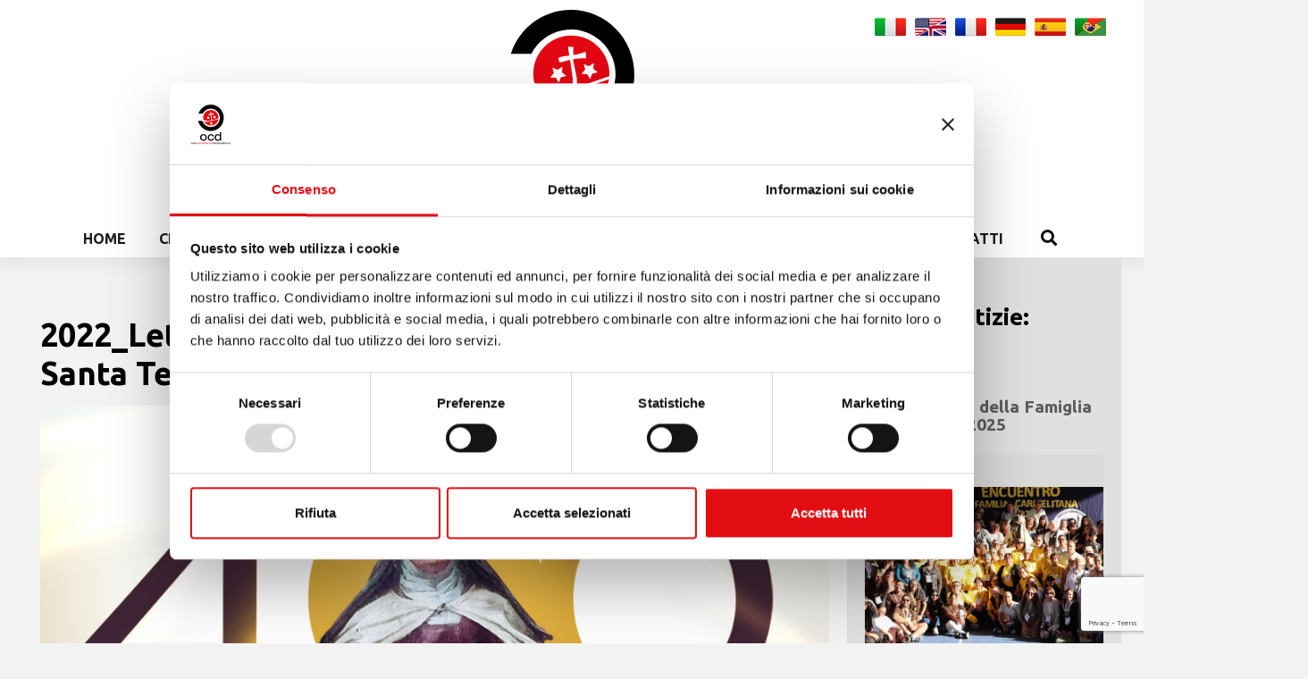

--- FILE ---
content_type: text/html; charset=UTF-8
request_url: https://www.carmelitaniscalzi.com/documenti/preposito-generale/2022_lettera-centenario-della-canonizzazione-di-santa-teresa/
body_size: 17265
content:
<!DOCTYPE html>
<html lang="it-IT">
<head>
  <meta charset="UTF-8">
  <meta name="viewport" content="width=device-width, initial-scale=1">
  <meta http-equiv="X-UA-Compatible" content="IE=edge">
  <link rel="profile" href="http://gmpg.org/xfn/11">
  <script type="application/ld+json">
  {
    "@context": "https://schema.org",
    "@type": "WebSite",
    "name": "Carmelitani Scalzi",
    "alternateName": "Curia Generale del Carmelo Teresiano",
    "url": "https://www.carmelitaniscalzi.com/"
  }
  </script>

  <!-- favicon custom -->
  <link rel="icon" type="image/png" href="/favicon-96x96.png" sizes="96x96" />
  <link rel="icon" type="image/svg+xml" href="/favicon.svg" />
  <link rel="shortcut icon" href="/favicon.ico" />
  <link rel="apple-touch-icon" sizes="180x180" href="/apple-touch-icon.png" />
  <link rel="manifest" href="/site.webmanifest" />

	<script type="text/javascript">
	window.dataLayer = window.dataLayer || [];

	function gtag() {
		dataLayer.push(arguments);
	}

	gtag("consent", "default", {
		ad_personalization: "denied",
		ad_storage: "denied",
		ad_user_data: "denied",
		analytics_storage: "denied",
		functionality_storage: "denied",
		personalization_storage: "denied",
		security_storage: "granted",
		wait_for_update: 500,
	});
	gtag("set", "ads_data_redaction", true);
	gtag("set", "url_passthrough", true);
</script>
<script type="text/javascript"
		id="Cookiebot"
		src="https://consent.cookiebot.com/uc.js"
		data-implementation="wp"
		data-cbid="31ba8851-884b-4ca8-8861-36325be98e6d"
						data-culture="IT"
				defer	></script>
<meta name='robots' content='index, follow, max-image-preview:large, max-snippet:-1, max-video-preview:-1' />
<link rel="alternate" hreflang="it-it" href="https://www.carmelitaniscalzi.com/documenti/preposito-generale/2022_lettera-centenario-della-canonizzazione-di-santa-teresa/" />
<link rel="alternate" hreflang="en-us" href="https://www.carmelitaniscalzi.com/en/documents/superior-general/2022_letter-iv-centenary-of-the-canonization-of-saint-teresa/" />
<link rel="alternate" hreflang="fr-fr" href="https://www.carmelitaniscalzi.com/fr/documents-fr/prepose-general/2022_lettre-iv-centenaire-de-la-canonisation-de-sainte-therese-de-jesus/" />
<link rel="alternate" hreflang="de-de" href="https://www.carmelitaniscalzi.com/de/dokumente/p-general/2022_brief-vierhundertjahrfeier-der-heiligsprechung-der-hl-teresa/" />
<link rel="alternate" hreflang="es-es" href="https://www.carmelitaniscalzi.com/es/documentos/preposito-general/2022_carta-iv-centenario-canonizacion-santa-teresa/" />
<link rel="alternate" hreflang="pt-br" href="https://www.carmelitaniscalzi.com/pt-br/documentos-pt/preposito-geral/2022_iv-centenario-de-canonizacao-de-santa-teresa/" />
<link rel="alternate" hreflang="x-default" href="https://www.carmelitaniscalzi.com/documenti/preposito-generale/2022_lettera-centenario-della-canonizzazione-di-santa-teresa/" />

	<!-- This site is optimized with the Yoast SEO plugin v26.3 - https://yoast.com/wordpress/plugins/seo/ -->
	<title>2022_Lettera IV Centenario della canonizzazione di Santa Teresa - Carmelitani Scalzi</title>
	<link rel="canonical" href="https://www.carmelitaniscalzi.com/documenti/preposito-generale/2022_lettera-centenario-della-canonizzazione-di-santa-teresa/" />
	<meta property="og:locale" content="it_IT" />
	<meta property="og:type" content="article" />
	<meta property="og:title" content="2022_Lettera IV Centenario della canonizzazione di Santa Teresa - Carmelitani Scalzi" />
	<meta property="og:description" content="SCARICA PDF" />
	<meta property="og:url" content="https://www.carmelitaniscalzi.com/documenti/preposito-generale/2022_lettera-centenario-della-canonizzazione-di-santa-teresa/" />
	<meta property="og:site_name" content="Carmelitani Scalzi" />
	<meta property="article:publisher" content="https://www.facebook.com/Curia-Generalizia-Carmelitani-Scalzi-658766940887784/" />
	<meta property="article:modified_time" content="2022-03-12T02:22:31+00:00" />
	<meta property="og:image" content="https://www.carmelitaniscalzi.com/wp-content/uploads/2022/03/cover_teresa_400.jpg" />
	<meta property="og:image:width" content="1000" />
	<meta property="og:image:height" content="600" />
	<meta property="og:image:type" content="image/jpeg" />
	<meta name="twitter:card" content="summary_large_image" />
	<meta name="twitter:site" content="@ocdcuria" />
	<script type="application/ld+json" class="yoast-schema-graph">{"@context":"https://schema.org","@graph":[{"@type":"WebPage","@id":"https://www.carmelitaniscalzi.com/documenti/preposito-generale/2022_lettera-centenario-della-canonizzazione-di-santa-teresa/","url":"https://www.carmelitaniscalzi.com/documenti/preposito-generale/2022_lettera-centenario-della-canonizzazione-di-santa-teresa/","name":"2022_Lettera IV Centenario della canonizzazione di Santa Teresa - Carmelitani Scalzi","isPartOf":{"@id":"https://www.carmelitaniscalzi.com/#website"},"primaryImageOfPage":{"@id":"https://www.carmelitaniscalzi.com/documenti/preposito-generale/2022_lettera-centenario-della-canonizzazione-di-santa-teresa/#primaryimage"},"image":{"@id":"https://www.carmelitaniscalzi.com/documenti/preposito-generale/2022_lettera-centenario-della-canonizzazione-di-santa-teresa/#primaryimage"},"thumbnailUrl":"https://www.carmelitaniscalzi.com/wp-content/uploads/2022/03/cover_teresa_400.jpg","datePublished":"2022-03-12T02:16:45+00:00","dateModified":"2022-03-12T02:22:31+00:00","breadcrumb":{"@id":"https://www.carmelitaniscalzi.com/documenti/preposito-generale/2022_lettera-centenario-della-canonizzazione-di-santa-teresa/#breadcrumb"},"inLanguage":"it-IT","potentialAction":[{"@type":"ReadAction","target":["https://www.carmelitaniscalzi.com/documenti/preposito-generale/2022_lettera-centenario-della-canonizzazione-di-santa-teresa/"]}]},{"@type":"ImageObject","inLanguage":"it-IT","@id":"https://www.carmelitaniscalzi.com/documenti/preposito-generale/2022_lettera-centenario-della-canonizzazione-di-santa-teresa/#primaryimage","url":"https://www.carmelitaniscalzi.com/wp-content/uploads/2022/03/cover_teresa_400.jpg","contentUrl":"https://www.carmelitaniscalzi.com/wp-content/uploads/2022/03/cover_teresa_400.jpg","width":1000,"height":600},{"@type":"BreadcrumbList","@id":"https://www.carmelitaniscalzi.com/documenti/preposito-generale/2022_lettera-centenario-della-canonizzazione-di-santa-teresa/#breadcrumb","itemListElement":[{"@type":"ListItem","position":1,"name":"Home","item":"https://www.carmelitaniscalzi.com/"},{"@type":"ListItem","position":2,"name":"Documenti","item":"https://www.carmelitaniscalzi.com/documenti/"},{"@type":"ListItem","position":3,"name":"Preposito Generale","item":"https://www.carmelitaniscalzi.com/documenti/preposito-generale/"},{"@type":"ListItem","position":4,"name":"2022_Lettera IV Centenario della canonizzazione di Santa Teresa"}]},{"@type":"WebSite","@id":"https://www.carmelitaniscalzi.com/#website","url":"https://www.carmelitaniscalzi.com/","name":"CARMELITANI SCALZI - Curia Generale del Carmelo Teresiano","description":"Curia Generale del Carmelo Teresiano","publisher":{"@id":"https://www.carmelitaniscalzi.com/#organization"},"alternateName":"CARMELITANI SCALZI","potentialAction":[{"@type":"SearchAction","target":{"@type":"EntryPoint","urlTemplate":"https://www.carmelitaniscalzi.com/?s={search_term_string}"},"query-input":{"@type":"PropertyValueSpecification","valueRequired":true,"valueName":"search_term_string"}}],"inLanguage":"it-IT"},{"@type":"Organization","@id":"https://www.carmelitaniscalzi.com/#organization","name":"CARMELITANI SCALZI - Curia Generale del Carmelo Teresiano","url":"https://www.carmelitaniscalzi.com/","logo":{"@type":"ImageObject","inLanguage":"it-IT","@id":"https://www.carmelitaniscalzi.com/#/schema/logo/image/","url":"https://www.carmelitaniscalzi.com/wp-content/uploads/2025/11/login-logo.png","contentUrl":"https://www.carmelitaniscalzi.com/wp-content/uploads/2025/11/login-logo.png","width":256,"height":256,"caption":"CARMELITANI SCALZI - Curia Generale del Carmelo Teresiano"},"image":{"@id":"https://www.carmelitaniscalzi.com/#/schema/logo/image/"},"sameAs":["https://www.facebook.com/Curia-Generalizia-Carmelitani-Scalzi-658766940887784/","https://x.com/ocdcuria","https://www.youtube.com/channel/UC2J5ZL0ycOY0qBSTCLX_NGQ/videos","https://www.instagram.com/ocdinform/"]}]}</script>
	<!-- / Yoast SEO plugin. -->


<link rel="alternate" type="application/rss+xml" title="Carmelitani Scalzi &raquo; Feed" href="https://www.carmelitaniscalzi.com/feed/" />
<link rel="alternate" type="application/rss+xml" title="Carmelitani Scalzi &raquo; Feed dei commenti" href="https://www.carmelitaniscalzi.com/comments/feed/" />
<link rel="alternate" title="oEmbed (JSON)" type="application/json+oembed" href="https://www.carmelitaniscalzi.com/wp-json/oembed/1.0/embed?url=https%3A%2F%2Fwww.carmelitaniscalzi.com%2Fdocumenti%2Fpreposito-generale%2F2022_lettera-centenario-della-canonizzazione-di-santa-teresa%2F" />
<link rel="alternate" title="oEmbed (XML)" type="text/xml+oembed" href="https://www.carmelitaniscalzi.com/wp-json/oembed/1.0/embed?url=https%3A%2F%2Fwww.carmelitaniscalzi.com%2Fdocumenti%2Fpreposito-generale%2F2022_lettera-centenario-della-canonizzazione-di-santa-teresa%2F&#038;format=xml" />
<style id='wp-img-auto-sizes-contain-inline-css' type='text/css'>
img:is([sizes=auto i],[sizes^="auto," i]){contain-intrinsic-size:3000px 1500px}
/*# sourceURL=wp-img-auto-sizes-contain-inline-css */
</style>
<style id='wp-emoji-styles-inline-css' type='text/css'>

	img.wp-smiley, img.emoji {
		display: inline !important;
		border: none !important;
		box-shadow: none !important;
		height: 1em !important;
		width: 1em !important;
		margin: 0 0.07em !important;
		vertical-align: -0.1em !important;
		background: none !important;
		padding: 0 !important;
	}
/*# sourceURL=wp-emoji-styles-inline-css */
</style>
<link rel='stylesheet' id='wp-block-library-css' href='https://www.carmelitaniscalzi.com/wp-includes/css/dist/block-library/style.min.css?ver=6.9' type='text/css' media='all' />
<style id='global-styles-inline-css' type='text/css'>
:root{--wp--preset--aspect-ratio--square: 1;--wp--preset--aspect-ratio--4-3: 4/3;--wp--preset--aspect-ratio--3-4: 3/4;--wp--preset--aspect-ratio--3-2: 3/2;--wp--preset--aspect-ratio--2-3: 2/3;--wp--preset--aspect-ratio--16-9: 16/9;--wp--preset--aspect-ratio--9-16: 9/16;--wp--preset--color--black: #000000;--wp--preset--color--cyan-bluish-gray: #abb8c3;--wp--preset--color--white: #ffffff;--wp--preset--color--pale-pink: #f78da7;--wp--preset--color--vivid-red: #cf2e2e;--wp--preset--color--luminous-vivid-orange: #ff6900;--wp--preset--color--luminous-vivid-amber: #fcb900;--wp--preset--color--light-green-cyan: #7bdcb5;--wp--preset--color--vivid-green-cyan: #00d084;--wp--preset--color--pale-cyan-blue: #8ed1fc;--wp--preset--color--vivid-cyan-blue: #0693e3;--wp--preset--color--vivid-purple: #9b51e0;--wp--preset--gradient--vivid-cyan-blue-to-vivid-purple: linear-gradient(135deg,rgb(6,147,227) 0%,rgb(155,81,224) 100%);--wp--preset--gradient--light-green-cyan-to-vivid-green-cyan: linear-gradient(135deg,rgb(122,220,180) 0%,rgb(0,208,130) 100%);--wp--preset--gradient--luminous-vivid-amber-to-luminous-vivid-orange: linear-gradient(135deg,rgb(252,185,0) 0%,rgb(255,105,0) 100%);--wp--preset--gradient--luminous-vivid-orange-to-vivid-red: linear-gradient(135deg,rgb(255,105,0) 0%,rgb(207,46,46) 100%);--wp--preset--gradient--very-light-gray-to-cyan-bluish-gray: linear-gradient(135deg,rgb(238,238,238) 0%,rgb(169,184,195) 100%);--wp--preset--gradient--cool-to-warm-spectrum: linear-gradient(135deg,rgb(74,234,220) 0%,rgb(151,120,209) 20%,rgb(207,42,186) 40%,rgb(238,44,130) 60%,rgb(251,105,98) 80%,rgb(254,248,76) 100%);--wp--preset--gradient--blush-light-purple: linear-gradient(135deg,rgb(255,206,236) 0%,rgb(152,150,240) 100%);--wp--preset--gradient--blush-bordeaux: linear-gradient(135deg,rgb(254,205,165) 0%,rgb(254,45,45) 50%,rgb(107,0,62) 100%);--wp--preset--gradient--luminous-dusk: linear-gradient(135deg,rgb(255,203,112) 0%,rgb(199,81,192) 50%,rgb(65,88,208) 100%);--wp--preset--gradient--pale-ocean: linear-gradient(135deg,rgb(255,245,203) 0%,rgb(182,227,212) 50%,rgb(51,167,181) 100%);--wp--preset--gradient--electric-grass: linear-gradient(135deg,rgb(202,248,128) 0%,rgb(113,206,126) 100%);--wp--preset--gradient--midnight: linear-gradient(135deg,rgb(2,3,129) 0%,rgb(40,116,252) 100%);--wp--preset--font-size--small: 13px;--wp--preset--font-size--medium: 20px;--wp--preset--font-size--large: 36px;--wp--preset--font-size--x-large: 42px;--wp--preset--spacing--20: 0.44rem;--wp--preset--spacing--30: 0.67rem;--wp--preset--spacing--40: 1rem;--wp--preset--spacing--50: 1.5rem;--wp--preset--spacing--60: 2.25rem;--wp--preset--spacing--70: 3.38rem;--wp--preset--spacing--80: 5.06rem;--wp--preset--shadow--natural: 6px 6px 9px rgba(0, 0, 0, 0.2);--wp--preset--shadow--deep: 12px 12px 50px rgba(0, 0, 0, 0.4);--wp--preset--shadow--sharp: 6px 6px 0px rgba(0, 0, 0, 0.2);--wp--preset--shadow--outlined: 6px 6px 0px -3px rgb(255, 255, 255), 6px 6px rgb(0, 0, 0);--wp--preset--shadow--crisp: 6px 6px 0px rgb(0, 0, 0);}:where(.is-layout-flex){gap: 0.5em;}:where(.is-layout-grid){gap: 0.5em;}body .is-layout-flex{display: flex;}.is-layout-flex{flex-wrap: wrap;align-items: center;}.is-layout-flex > :is(*, div){margin: 0;}body .is-layout-grid{display: grid;}.is-layout-grid > :is(*, div){margin: 0;}:where(.wp-block-columns.is-layout-flex){gap: 2em;}:where(.wp-block-columns.is-layout-grid){gap: 2em;}:where(.wp-block-post-template.is-layout-flex){gap: 1.25em;}:where(.wp-block-post-template.is-layout-grid){gap: 1.25em;}.has-black-color{color: var(--wp--preset--color--black) !important;}.has-cyan-bluish-gray-color{color: var(--wp--preset--color--cyan-bluish-gray) !important;}.has-white-color{color: var(--wp--preset--color--white) !important;}.has-pale-pink-color{color: var(--wp--preset--color--pale-pink) !important;}.has-vivid-red-color{color: var(--wp--preset--color--vivid-red) !important;}.has-luminous-vivid-orange-color{color: var(--wp--preset--color--luminous-vivid-orange) !important;}.has-luminous-vivid-amber-color{color: var(--wp--preset--color--luminous-vivid-amber) !important;}.has-light-green-cyan-color{color: var(--wp--preset--color--light-green-cyan) !important;}.has-vivid-green-cyan-color{color: var(--wp--preset--color--vivid-green-cyan) !important;}.has-pale-cyan-blue-color{color: var(--wp--preset--color--pale-cyan-blue) !important;}.has-vivid-cyan-blue-color{color: var(--wp--preset--color--vivid-cyan-blue) !important;}.has-vivid-purple-color{color: var(--wp--preset--color--vivid-purple) !important;}.has-black-background-color{background-color: var(--wp--preset--color--black) !important;}.has-cyan-bluish-gray-background-color{background-color: var(--wp--preset--color--cyan-bluish-gray) !important;}.has-white-background-color{background-color: var(--wp--preset--color--white) !important;}.has-pale-pink-background-color{background-color: var(--wp--preset--color--pale-pink) !important;}.has-vivid-red-background-color{background-color: var(--wp--preset--color--vivid-red) !important;}.has-luminous-vivid-orange-background-color{background-color: var(--wp--preset--color--luminous-vivid-orange) !important;}.has-luminous-vivid-amber-background-color{background-color: var(--wp--preset--color--luminous-vivid-amber) !important;}.has-light-green-cyan-background-color{background-color: var(--wp--preset--color--light-green-cyan) !important;}.has-vivid-green-cyan-background-color{background-color: var(--wp--preset--color--vivid-green-cyan) !important;}.has-pale-cyan-blue-background-color{background-color: var(--wp--preset--color--pale-cyan-blue) !important;}.has-vivid-cyan-blue-background-color{background-color: var(--wp--preset--color--vivid-cyan-blue) !important;}.has-vivid-purple-background-color{background-color: var(--wp--preset--color--vivid-purple) !important;}.has-black-border-color{border-color: var(--wp--preset--color--black) !important;}.has-cyan-bluish-gray-border-color{border-color: var(--wp--preset--color--cyan-bluish-gray) !important;}.has-white-border-color{border-color: var(--wp--preset--color--white) !important;}.has-pale-pink-border-color{border-color: var(--wp--preset--color--pale-pink) !important;}.has-vivid-red-border-color{border-color: var(--wp--preset--color--vivid-red) !important;}.has-luminous-vivid-orange-border-color{border-color: var(--wp--preset--color--luminous-vivid-orange) !important;}.has-luminous-vivid-amber-border-color{border-color: var(--wp--preset--color--luminous-vivid-amber) !important;}.has-light-green-cyan-border-color{border-color: var(--wp--preset--color--light-green-cyan) !important;}.has-vivid-green-cyan-border-color{border-color: var(--wp--preset--color--vivid-green-cyan) !important;}.has-pale-cyan-blue-border-color{border-color: var(--wp--preset--color--pale-cyan-blue) !important;}.has-vivid-cyan-blue-border-color{border-color: var(--wp--preset--color--vivid-cyan-blue) !important;}.has-vivid-purple-border-color{border-color: var(--wp--preset--color--vivid-purple) !important;}.has-vivid-cyan-blue-to-vivid-purple-gradient-background{background: var(--wp--preset--gradient--vivid-cyan-blue-to-vivid-purple) !important;}.has-light-green-cyan-to-vivid-green-cyan-gradient-background{background: var(--wp--preset--gradient--light-green-cyan-to-vivid-green-cyan) !important;}.has-luminous-vivid-amber-to-luminous-vivid-orange-gradient-background{background: var(--wp--preset--gradient--luminous-vivid-amber-to-luminous-vivid-orange) !important;}.has-luminous-vivid-orange-to-vivid-red-gradient-background{background: var(--wp--preset--gradient--luminous-vivid-orange-to-vivid-red) !important;}.has-very-light-gray-to-cyan-bluish-gray-gradient-background{background: var(--wp--preset--gradient--very-light-gray-to-cyan-bluish-gray) !important;}.has-cool-to-warm-spectrum-gradient-background{background: var(--wp--preset--gradient--cool-to-warm-spectrum) !important;}.has-blush-light-purple-gradient-background{background: var(--wp--preset--gradient--blush-light-purple) !important;}.has-blush-bordeaux-gradient-background{background: var(--wp--preset--gradient--blush-bordeaux) !important;}.has-luminous-dusk-gradient-background{background: var(--wp--preset--gradient--luminous-dusk) !important;}.has-pale-ocean-gradient-background{background: var(--wp--preset--gradient--pale-ocean) !important;}.has-electric-grass-gradient-background{background: var(--wp--preset--gradient--electric-grass) !important;}.has-midnight-gradient-background{background: var(--wp--preset--gradient--midnight) !important;}.has-small-font-size{font-size: var(--wp--preset--font-size--small) !important;}.has-medium-font-size{font-size: var(--wp--preset--font-size--medium) !important;}.has-large-font-size{font-size: var(--wp--preset--font-size--large) !important;}.has-x-large-font-size{font-size: var(--wp--preset--font-size--x-large) !important;}
/*# sourceURL=global-styles-inline-css */
</style>

<style id='classic-theme-styles-inline-css' type='text/css'>
/*! This file is auto-generated */
.wp-block-button__link{color:#fff;background-color:#32373c;border-radius:9999px;box-shadow:none;text-decoration:none;padding:calc(.667em + 2px) calc(1.333em + 2px);font-size:1.125em}.wp-block-file__button{background:#32373c;color:#fff;text-decoration:none}
/*# sourceURL=/wp-includes/css/classic-themes.min.css */
</style>
<link rel='stylesheet' id='contact-form-7-css' href='https://www.carmelitaniscalzi.com/wp-content/plugins/contact-form-7/includes/css/styles.css?ver=6.1.3' type='text/css' media='all' />
<link rel='stylesheet' id='wpml-legacy-horizontal-list-0-css' href='https://www.carmelitaniscalzi.com/wp-content/plugins/sitepress-multilingual-cms/templates/language-switchers/legacy-list-horizontal/style.min.css?ver=1' type='text/css' media='all' />
<style id='wpml-legacy-horizontal-list-0-inline-css' type='text/css'>
.wpml-ls-statics-shortcode_actions{background-color:#ffffff;}.wpml-ls-statics-shortcode_actions, .wpml-ls-statics-shortcode_actions .wpml-ls-sub-menu, .wpml-ls-statics-shortcode_actions a {border-color:#cdcdcd;}.wpml-ls-statics-shortcode_actions a, .wpml-ls-statics-shortcode_actions .wpml-ls-sub-menu a, .wpml-ls-statics-shortcode_actions .wpml-ls-sub-menu a:link, .wpml-ls-statics-shortcode_actions li:not(.wpml-ls-current-language) .wpml-ls-link, .wpml-ls-statics-shortcode_actions li:not(.wpml-ls-current-language) .wpml-ls-link:link {color:#444444;background-color:#ffffff;}.wpml-ls-statics-shortcode_actions .wpml-ls-sub-menu a:hover,.wpml-ls-statics-shortcode_actions .wpml-ls-sub-menu a:focus, .wpml-ls-statics-shortcode_actions .wpml-ls-sub-menu a:link:hover, .wpml-ls-statics-shortcode_actions .wpml-ls-sub-menu a:link:focus {color:#000000;background-color:#eeeeee;}.wpml-ls-statics-shortcode_actions .wpml-ls-current-language > a {color:#444444;background-color:#ffffff;}.wpml-ls-statics-shortcode_actions .wpml-ls-current-language:hover>a, .wpml-ls-statics-shortcode_actions .wpml-ls-current-language>a:focus {color:#000000;background-color:#eeeeee;}
/*# sourceURL=wpml-legacy-horizontal-list-0-inline-css */
</style>
<link rel='stylesheet' id='wp-bootstrap-starter-bootstrap-css-css' href='https://www.carmelitaniscalzi.com/wp-content/themes/OCD/inc/assets/css/bootstrap.min.css?ver=6.9' type='text/css' media='all' />
<link rel='stylesheet' id='wp-bootstrap-starter-fontawesome-cdn-css' href='https://www.carmelitaniscalzi.com/wp-content/themes/OCD/inc/assets/css/fontawesome.min.css?ver=6.9' type='text/css' media='all' />
<link rel='stylesheet' id='wp-bootstrap-starter-style-css' href='https://www.carmelitaniscalzi.com/wp-content/themes/OCD/style.css?ver=6.9' type='text/css' media='all' />
<link rel='stylesheet' id='newsletter-css' href='https://www.carmelitaniscalzi.com/wp-content/plugins/newsletter/style.css?ver=8.9.2' type='text/css' media='all' />
<link rel='stylesheet' id='flagallery-css' href='https://www.carmelitaniscalzi.com/wp-content/plugins/flash-album-gallery/assets/flagallery.css?ver=6.1.3' type='text/css' media='all' />
<link rel='stylesheet' id='forget-about-shortcode-buttons-css' href='https://www.carmelitaniscalzi.com/wp-content/plugins/forget-about-shortcode-buttons/public/css/button-styles.css?ver=2.1.3' type='text/css' media='all' />
<link rel='stylesheet' id='dashicons-css' href='https://www.carmelitaniscalzi.com/wp-includes/css/dashicons.min.css?ver=6.9' type='text/css' media='all' />
<link rel='stylesheet' id='my-calendar-lists-css' href='https://www.carmelitaniscalzi.com/wp-content/plugins/my-calendar/css/list-presets.css?ver=3.6.16' type='text/css' media='all' />
<link rel='stylesheet' id='my-calendar-reset-css' href='https://www.carmelitaniscalzi.com/wp-content/plugins/my-calendar/css/reset.css?ver=3.6.16' type='text/css' media='all' />
<link rel='stylesheet' id='my-calendar-style-css' href='https://www.carmelitaniscalzi.com/wp-content/plugins/my-calendar/styles/twentyeighteen.css?ver=3.6.16-twentyeighteen-css' type='text/css' media='all' />
<style id='my-calendar-style-inline-css' type='text/css'>

/* Styles by My Calendar - Joe Dolson https://www.joedolson.com/ */

.my-calendar-modal .event-title svg { background-color: #cc6633; padding: 3px; }
.mc-main .mc_agenda-it .event-title, .mc-main .mc_agenda-it .event-title a { background: #cc6633 !important; color: #ffffff !important; }
.mc-main .mc_agenda-it .event-title button { background: #cc6633 !important; color: #ffffff !important; }
.mc-main .mc_agenda-it .event-title a:hover, .mc-main .mc_agenda-it .event-title a:focus { background: #993300 !important;}
.mc-main .mc_agenda-it .event-title button:hover, .mc-main .mc_agenda-it .event-title button:focus { background: #993300 !important;}
.my-calendar-modal .event-title svg { background-color: #0099cc; padding: 3px; }
.mc-main .mc_santibeati .event-title, .mc-main .mc_santibeati .event-title a { background: #0099cc !important; color: #ffffff !important; }
.mc-main .mc_santibeati .event-title button { background: #0099cc !important; color: #ffffff !important; }
.mc-main .mc_santibeati .event-title a:hover, .mc-main .mc_santibeati .event-title a:focus { background: #006699 !important;}
.mc-main .mc_santibeati .event-title button:hover, .mc-main .mc_santibeati .event-title button:focus { background: #006699 !important;}
.my-calendar-modal .event-title svg { background-color: #cc6633; padding: 3px; }
.mc-main .mc_agenda-eng .event-title, .mc-main .mc_agenda-eng .event-title a { background: #cc6633 !important; color: #ffffff !important; }
.mc-main .mc_agenda-eng .event-title button { background: #cc6633 !important; color: #ffffff !important; }
.mc-main .mc_agenda-eng .event-title a:hover, .mc-main .mc_agenda-eng .event-title a:focus { background: #993300 !important;}
.mc-main .mc_agenda-eng .event-title button:hover, .mc-main .mc_agenda-eng .event-title button:focus { background: #993300 !important;}
.my-calendar-modal .event-title svg { background-color: #0099cc; padding: 3px; }
.mc-main .mc_saintsblessed .event-title, .mc-main .mc_saintsblessed .event-title a { background: #0099cc !important; color: #ffffff !important; }
.mc-main .mc_saintsblessed .event-title button { background: #0099cc !important; color: #ffffff !important; }
.mc-main .mc_saintsblessed .event-title a:hover, .mc-main .mc_saintsblessed .event-title a:focus { background: #006699 !important;}
.mc-main .mc_saintsblessed .event-title button:hover, .mc-main .mc_saintsblessed .event-title button:focus { background: #006699 !important;}
.my-calendar-modal .event-title svg { background-color: #cc6633; padding: 3px; }
.mc-main .mc_agenda-esp .event-title, .mc-main .mc_agenda-esp .event-title a { background: #cc6633 !important; color: #ffffff !important; }
.mc-main .mc_agenda-esp .event-title button { background: #cc6633 !important; color: #ffffff !important; }
.mc-main .mc_agenda-esp .event-title a:hover, .mc-main .mc_agenda-esp .event-title a:focus { background: #993300 !important;}
.mc-main .mc_agenda-esp .event-title button:hover, .mc-main .mc_agenda-esp .event-title button:focus { background: #993300 !important;}
.my-calendar-modal .event-title svg { background-color: #0099cc; padding: 3px; }
.mc-main .mc_santosbeatos .event-title, .mc-main .mc_santosbeatos .event-title a { background: #0099cc !important; color: #ffffff !important; }
.mc-main .mc_santosbeatos .event-title button { background: #0099cc !important; color: #ffffff !important; }
.mc-main .mc_santosbeatos .event-title a:hover, .mc-main .mc_santosbeatos .event-title a:focus { background: #006699 !important;}
.mc-main .mc_santosbeatos .event-title button:hover, .mc-main .mc_santosbeatos .event-title button:focus { background: #006699 !important;}
.my-calendar-modal .event-title svg { background-color: #cc6633; padding: 3px; }
.mc-main .mc_agenda-fr .event-title, .mc-main .mc_agenda-fr .event-title a { background: #cc6633 !important; color: #ffffff !important; }
.mc-main .mc_agenda-fr .event-title button { background: #cc6633 !important; color: #ffffff !important; }
.mc-main .mc_agenda-fr .event-title a:hover, .mc-main .mc_agenda-fr .event-title a:focus { background: #993300 !important;}
.mc-main .mc_agenda-fr .event-title button:hover, .mc-main .mc_agenda-fr .event-title button:focus { background: #993300 !important;}
.my-calendar-modal .event-title svg { background-color: #0099cc; padding: 3px; }
.mc-main .mc_saintsbienheureux .event-title, .mc-main .mc_saintsbienheureux .event-title a { background: #0099cc !important; color: #ffffff !important; }
.mc-main .mc_saintsbienheureux .event-title button { background: #0099cc !important; color: #ffffff !important; }
.mc-main .mc_saintsbienheureux .event-title a:hover, .mc-main .mc_saintsbienheureux .event-title a:focus { background: #006699 !important;}
.mc-main .mc_saintsbienheureux .event-title button:hover, .mc-main .mc_saintsbienheureux .event-title button:focus { background: #006699 !important;}
.my-calendar-modal .event-title svg { background-color: #cc6633; padding: 3px; }
.mc-main .mc_agenda-de .event-title, .mc-main .mc_agenda-de .event-title a { background: #cc6633 !important; color: #ffffff !important; }
.mc-main .mc_agenda-de .event-title button { background: #cc6633 !important; color: #ffffff !important; }
.mc-main .mc_agenda-de .event-title a:hover, .mc-main .mc_agenda-de .event-title a:focus { background: #993300 !important;}
.mc-main .mc_agenda-de .event-title button:hover, .mc-main .mc_agenda-de .event-title button:focus { background: #993300 !important;}
.my-calendar-modal .event-title svg { background-color: #cc6633; padding: 3px; }
.mc-main .mc_agenda-pt-br .event-title, .mc-main .mc_agenda-pt-br .event-title a { background: #cc6633 !important; color: #ffffff !important; }
.mc-main .mc_agenda-pt-br .event-title button { background: #cc6633 !important; color: #ffffff !important; }
.mc-main .mc_agenda-pt-br .event-title a:hover, .mc-main .mc_agenda-pt-br .event-title a:focus { background: #993300 !important;}
.mc-main .mc_agenda-pt-br .event-title button:hover, .mc-main .mc_agenda-pt-br .event-title button:focus { background: #993300 !important;}
.my-calendar-modal .event-title svg { background-color: #0099cc; padding: 3px; }
.mc-main .mc_santosbeatos-pt-br .event-title, .mc-main .mc_santosbeatos-pt-br .event-title a { background: #0099cc !important; color: #ffffff !important; }
.mc-main .mc_santosbeatos-pt-br .event-title button { background: #0099cc !important; color: #ffffff !important; }
.mc-main .mc_santosbeatos-pt-br .event-title a:hover, .mc-main .mc_santosbeatos-pt-br .event-title a:focus { background: #006699 !important;}
.mc-main .mc_santosbeatos-pt-br .event-title button:hover, .mc-main .mc_santosbeatos-pt-br .event-title button:focus { background: #006699 !important;}
.my-calendar-modal .event-title svg { background-color: #0099cc; padding: 3px; }
.mc-main .mc_heiligeselige .event-title, .mc-main .mc_heiligeselige .event-title a { background: #0099cc !important; color: #ffffff !important; }
.mc-main .mc_heiligeselige .event-title button { background: #0099cc !important; color: #ffffff !important; }
.mc-main .mc_heiligeselige .event-title a:hover, .mc-main .mc_heiligeselige .event-title a:focus { background: #006699 !important;}
.mc-main .mc_heiligeselige .event-title button:hover, .mc-main .mc_heiligeselige .event-title button:focus { background: #006699 !important;}
.mc-main, .mc-event, .my-calendar-modal, .my-calendar-modal-overlay, .mc-event-list {--close-button: #e30613; --search-highlight-bg: #f5e6ab; --navbar-background: transparent; --nav-button-bg: #fff; --nav-button-color: #313233; --nav-button-border: #313233; --nav-input-border: #313233; --nav-input-background: #fff; --nav-input-color: #313233; --grid-cell-border: #0000001f; --grid-header-border: #e30613; --grid-header-color: #313233; --grid-weekend-color: #313233; --grid-header-bg: transparent; --grid-weekend-bg: transparent; --grid-cell-background: #f2f2f2; --current-day-border: #313233; --current-day-color: #313233; --current-day-bg: #f2f2f2; --date-has-events-bg: #313233; --date-has-events-color: #f6f7f7; --primary-dark: #e30613; --primary-light: #ffffff; --secondary-light: #fff; --secondary-dark: #000; --highlight-dark: #666666; --highlight-light: #efefef; --calendar-heading: clamp( 1.125rem, 24px, 2.5rem ); --event-title: clamp( 1.25rem, 24px, 2.5rem ); --grid-date: 16px; --grid-date-heading: clamp( .75rem, 16px, 1.5rem ); --modal-title: 1.5rem; --navigation-controls: clamp( .75rem, 16px, 1.5rem ); --card-heading: 1.125rem; --list-date: 1.25rem; --author-card: clamp( .75rem, 14px, 1.5rem); --single-event-title: clamp( 1.25rem, 24px, 2.5rem ); --mini-time-text: clamp( .75rem, 14px 1.25rem ); --list-event-date: 1.25rem; --list-event-title: 1.2rem; --grid-max-width: 100%; --list-preset-border-color: #000000; --list-preset-stripe-background: rgba( 0,0,0,.04 ); --list-preset-date-badge-background: #000; --list-preset-date-badge-color: #fff; --list-preset-background: transparent; --category-mc_agenda-it: #cc6633; --category-mc_santibeati: #0099cc; --category-mc_agenda-eng: #cc6633; --category-mc_saintsblessed: #0099cc; --category-mc_agenda-esp: #cc6633; --category-mc_santosbeatos: #0099cc; --category-mc_agenda-fr: #cc6633; --category-mc_saintsbienheureux: #0099cc; --category-mc_agenda-de: #cc6633; --category-mc_agenda-pt-br: #cc6633; --category-mc_santosbeatos-pt-br: #0099cc; --category-mc_heiligeselige: #0099cc; }
/*# sourceURL=my-calendar-style-inline-css */
</style>
<script type="text/javascript" src="https://www.carmelitaniscalzi.com/wp-includes/js/jquery/jquery.min.js?ver=3.7.1" id="jquery-core-js"></script>
<script type="text/javascript" src="https://www.carmelitaniscalzi.com/wp-includes/js/jquery/jquery-migrate.min.js?ver=3.4.1" id="jquery-migrate-js"></script>
<script type="text/javascript" id="wpml-cookie-js-extra">
/* <![CDATA[ */
var wpml_cookies = {"wp-wpml_current_language":{"value":"it","expires":1,"path":"/"}};
var wpml_cookies = {"wp-wpml_current_language":{"value":"it","expires":1,"path":"/"}};
//# sourceURL=wpml-cookie-js-extra
/* ]]> */
</script>
<script type="text/javascript" src="https://www.carmelitaniscalzi.com/wp-content/plugins/sitepress-multilingual-cms/res/js/cookies/language-cookie.js?ver=476000" id="wpml-cookie-js" defer="defer" data-wp-strategy="defer"></script>
<link rel="https://api.w.org/" href="https://www.carmelitaniscalzi.com/wp-json/" /><link rel="alternate" title="JSON" type="application/json" href="https://www.carmelitaniscalzi.com/wp-json/wp/v2/documenti_ocd/127681" /><link rel="EditURI" type="application/rsd+xml" title="RSD" href="https://www.carmelitaniscalzi.com/xmlrpc.php?rsd" />
<meta name="generator" content="WordPress 6.9" />
<link rel='shortlink' href='https://www.carmelitaniscalzi.com/?p=127681' />
<meta name="generator" content="WPML ver:4.7.6 stt:1,4,3,27,42,2;" />

<!-- <meta name='Grand Flagallery' content='6.1.3' /> -->
<link rel="pingback" href="https://www.carmelitaniscalzi.com/xmlrpc.php">    <style type="text/css">
        #page-sub-header { background: #fff; }
    </style>
    	<link rel="preconnect" href="https://fonts.gstatic.com">
	<link href="https://fonts.googleapis.com/css2?family=Ubuntu:wght@400;500;700&display=swap" rel="stylesheet"> 
	<link href="https://www.carmelitaniscalzi.com/wp-content/themes/OCD/inc/libraries/aos/aos.css" rel="stylesheet">
	<link rel="stylesheet" href="https://www.carmelitaniscalzi.com/wp-content/themes/OCD/inc/assets/css/custom.min.css">
<link rel='stylesheet' id='pdfemb_embed_pdf_css-css' href='https://www.carmelitaniscalzi.com/wp-content/plugins/pdf-embedder/assets/css/pdfemb.min.css?ver=4.9.2' type='text/css' media='all' />
</head>
<body class="wp-singular documenti_ocd-template-default single single-documenti_ocd postid-127681 single-format-standard wp-theme-OCD">
<div id="loader">
	<link rel="preload" as="image" href="https://www.carmelitaniscalzi.com/wp-content/themes/OCD/images/footer/ocd-logo-footer.svg">
	<img src="https://www.carmelitaniscalzi.com/wp-content/themes/OCD/images/footer/ocd-logo-footer.svg">
	<div class="loader-bar">
		<div class="loaded-bar">
		</div>
	</div>
</div>	
<div id="page" class="site">
	<header id="masthead" class="site-header navbar-static-top navbar-light" role="banner">
		<div class="container-fluid">
			<div class="row">
				<div class="col-sm-3">
				</div>
				<div class="col-sm-6 brand-container">
					<a href="https://www.carmelitaniscalzi.com/">
						<img src="https://www.carmelitaniscalzi.com/wp-content/themes/OCD/images/header/ocd-logo-header.svg">
						<br>
						 <div class="navbar-brand">
							<a class="site-title" href="https://www.carmelitaniscalzi.com/">
<!-- 								Carmelitani Scalzi -->
								CARMELITANI SCALZI 		
							</a>
							<div>
								<small>
<!-- 								Curia Generale del Carmelo Teresiano -->
							Curia Generale del Carmelo Teresiano 	
								</small>
							</div>
						</div>
					</a>
				</div>
				<div class="col-sm-3">
					
<div class="lang_sel_list_horizontal wpml-ls-statics-shortcode_actions wpml-ls wpml-ls-legacy-list-horizontal" id="lang_sel_list">
	<ul><li class="icl-it wpml-ls-slot-shortcode_actions wpml-ls-item wpml-ls-item-it wpml-ls-current-language wpml-ls-first-item wpml-ls-item-legacy-list-horizontal">
				<a href="https://www.carmelitaniscalzi.com/documenti/preposito-generale/2022_lettera-centenario-della-canonizzazione-di-santa-teresa/" class="wpml-ls-link">
                                                        <img
            class="wpml-ls-flag iclflag"
            src="https://www.carmelitaniscalzi.com/wp-content/uploads/flags/flag_it.png"
            alt=""
            width=44
            height=28
    /><span class="wpml-ls-native icl_lang_sel_native">Italiano</span></a>
			</li><li class="icl-en wpml-ls-slot-shortcode_actions wpml-ls-item wpml-ls-item-en wpml-ls-item-legacy-list-horizontal">
				<a href="https://www.carmelitaniscalzi.com/en/documents/superior-general/2022_letter-iv-centenary-of-the-canonization-of-saint-teresa/" class="wpml-ls-link">
                                                        <img
            class="wpml-ls-flag iclflag"
            src="https://www.carmelitaniscalzi.com/wp-content/uploads/flags/flag_en.png"
            alt=""
            width=44
            height=28
    /><span class="wpml-ls-native icl_lang_sel_native" lang="en">English</span></a>
			</li><li class="icl-fr wpml-ls-slot-shortcode_actions wpml-ls-item wpml-ls-item-fr wpml-ls-item-legacy-list-horizontal">
				<a href="https://www.carmelitaniscalzi.com/fr/documents-fr/prepose-general/2022_lettre-iv-centenaire-de-la-canonisation-de-sainte-therese-de-jesus/" class="wpml-ls-link">
                                                        <img
            class="wpml-ls-flag iclflag"
            src="https://www.carmelitaniscalzi.com/wp-content/uploads/flags/flag_fr.png"
            alt=""
            width=44
            height=28
    /><span class="wpml-ls-native icl_lang_sel_native" lang="fr">Français</span></a>
			</li><li class="icl-de wpml-ls-slot-shortcode_actions wpml-ls-item wpml-ls-item-de wpml-ls-item-legacy-list-horizontal">
				<a href="https://www.carmelitaniscalzi.com/de/dokumente/p-general/2022_brief-vierhundertjahrfeier-der-heiligsprechung-der-hl-teresa/" class="wpml-ls-link">
                                                        <img
            class="wpml-ls-flag iclflag"
            src="https://www.carmelitaniscalzi.com/wp-content/uploads/flags/flag_te.png"
            alt=""
            width=44
            height=28
    /><span class="wpml-ls-native icl_lang_sel_native" lang="de">Deutsch</span></a>
			</li><li class="icl-es wpml-ls-slot-shortcode_actions wpml-ls-item wpml-ls-item-es wpml-ls-item-legacy-list-horizontal">
				<a href="https://www.carmelitaniscalzi.com/es/documentos/preposito-general/2022_carta-iv-centenario-canonizacion-santa-teresa/" class="wpml-ls-link">
                                                        <img
            class="wpml-ls-flag iclflag"
            src="https://www.carmelitaniscalzi.com/wp-content/uploads/flags/flag_sp.png"
            alt=""
            width=44
            height=28
    /><span class="wpml-ls-native icl_lang_sel_native" lang="es">Español</span></a>
			</li><li class="icl-pt-br wpml-ls-slot-shortcode_actions wpml-ls-item wpml-ls-item-pt-br wpml-ls-last-item wpml-ls-item-legacy-list-horizontal">
				<a href="https://www.carmelitaniscalzi.com/pt-br/documentos-pt/preposito-geral/2022_iv-centenario-de-canonizacao-de-santa-teresa/" class="wpml-ls-link">
                                                        <img
            class="wpml-ls-flag iclflag"
            src="https://www.carmelitaniscalzi.com/wp-content/uploads/flags/flag_pt.png"
            alt=""
            width=44
            height=28
    /><span class="wpml-ls-native icl_lang_sel_native" lang="pt-br">Português</span></a>
			</li></ul>
</div>
				</div>
			</div>
		</div>
        <div class="container">
            <nav class="navbar navbar-expand-xl p-0">
                <button class="navbar-toggler" type="button" data-toggle="collapse" data-target="#main-nav" aria-controls="" aria-expanded="false" aria-label="Toggle navigation">
                    <span class="navbar-toggler-icon"></span>
                </button>
				<div class="search-icon-button"><i class="fas fa-search"></i></div>
				<form role="search" method="get" class="search-form" action="https://www.carmelitaniscalzi.com/">
    <label>
	<span class="close-search"><i class="fas fa-times"></i></span>
	<input type="search" class="search-field form-control"  value="" name="s" title="Search for:">
	<span class="search-icon"><i class="fas fa-search"></i></span>
    </label>
</form>								<button class="language-button">
                    <img src="https://www.carmelitaniscalzi.com/wp-content/uploads/flags/flag_it.png"><i style="margin-left: 5px; position: relative; top: 1px" class="fas fa-chevron-right"></i>
                </button>
                <div id="main-nav" class="collapse navbar-collapse justify-content-center"><ul id="menu-main-menu-ocd" class="navbar-nav"><li itemscope="itemscope" itemtype="https://www.schema.org/SiteNavigationElement" id="menu-item-49184" class="menu-item menu-item-type-post_type menu-item-object-page menu-item-home menu-item-49184 nav-item"><a title="Home" href="https://www.carmelitaniscalzi.com/" class="nav-link">Home</a></li>
<li itemscope="itemscope" itemtype="https://www.schema.org/SiteNavigationElement" id="menu-item-49185" class="menu-item menu-item-type-post_type menu-item-object-chi_siamo menu-item-has-children dropdown menu-item-49185 nav-item"><a title="Chi Siamo" href="https://www.carmelitaniscalzi.com/chi-siamo/" data-hover="dropdown" aria-haspopup="true" aria-expanded="false" class="dropdown-toggle nav-link" id="menu-item-dropdown-49185">Chi Siamo</a>
<ul class="dropdown-menu" aria-labelledby="menu-item-dropdown-49185" role="menu">
	<li itemscope="itemscope" itemtype="https://www.schema.org/SiteNavigationElement" id="menu-item-49186" class="menu-item menu-item-type-post_type menu-item-object-chi_siamo menu-item-has-children dropdown menu-item-49186 nav-item"><a title="Storia" href="https://www.carmelitaniscalzi.com/chi-siamo/storia/" class="dropdown-item">Storia</a>
	<ul class="dropdown-menu" aria-labelledby="menu-item-dropdown-49185" role="menu">
		<li itemscope="itemscope" itemtype="https://www.schema.org/SiteNavigationElement" id="menu-item-49187" class="menu-item menu-item-type-post_type menu-item-object-chi_siamo menu-item-49187 nav-item"><a title="Dal Monte Carmelo" href="https://www.carmelitaniscalzi.com/chi-siamo/storia/dal-monte-carmelo/" class="dropdown-item">Dal Monte Carmelo</a></li>
		<li itemscope="itemscope" itemtype="https://www.schema.org/SiteNavigationElement" id="menu-item-49188" class="menu-item menu-item-type-post_type menu-item-object-chi_siamo menu-item-49188 nav-item"><a title="Storia del Carmelo Scalzo" href="https://www.carmelitaniscalzi.com/chi-siamo/storia/storia-del-carmelo-scalzo/" class="dropdown-item">Storia del Carmelo Scalzo</a></li>
		<li itemscope="itemscope" itemtype="https://www.schema.org/SiteNavigationElement" id="menu-item-49189" class="menu-item menu-item-type-post_type menu-item-object-chi_siamo menu-item-49189 nav-item"><a title="Spiritualità" href="https://www.carmelitaniscalzi.com/chi-siamo/storia/spiritualita/" class="dropdown-item">Spiritualità</a></li>
		<li itemscope="itemscope" itemtype="https://www.schema.org/SiteNavigationElement" id="menu-item-49190" class="menu-item menu-item-type-post_type menu-item-object-chi_siamo menu-item-49190 nav-item"><a title="Lo Scapolare del Carmine" href="https://www.carmelitaniscalzi.com/chi-siamo/storia/lo-scapolare-del-carmine/" class="dropdown-item">Lo Scapolare del Carmine</a></li>
	</ul>
</li>
	<li itemscope="itemscope" itemtype="https://www.schema.org/SiteNavigationElement" id="menu-item-49191" class="menu-item menu-item-type-post_type menu-item-object-chi_siamo menu-item-has-children dropdown menu-item-49191 nav-item"><a title="Fondatori" href="https://www.carmelitaniscalzi.com/chi-siamo/fondatori/" class="dropdown-item">Fondatori</a>
	<ul class="dropdown-menu" aria-labelledby="menu-item-dropdown-49185" role="menu">
		<li itemscope="itemscope" itemtype="https://www.schema.org/SiteNavigationElement" id="menu-item-49192" class="menu-item menu-item-type-post_type menu-item-object-chi_siamo menu-item-49192 nav-item"><a title="Santa Teresa di Gesù" href="https://www.carmelitaniscalzi.com/chi-siamo/fondatori/santa-teresa-di-gesu/" class="dropdown-item">Santa Teresa di Gesù</a></li>
		<li itemscope="itemscope" itemtype="https://www.schema.org/SiteNavigationElement" id="menu-item-49193" class="menu-item menu-item-type-post_type menu-item-object-chi_siamo menu-item-49193 nav-item"><a title="San Giovanni della Croce" href="https://www.carmelitaniscalzi.com/chi-siamo/fondatori/san-giovanni-della-croce/" class="dropdown-item">San Giovanni della Croce</a></li>
	</ul>
</li>
	<li itemscope="itemscope" itemtype="https://www.schema.org/SiteNavigationElement" id="menu-item-49194" class="menu-item menu-item-type-post_type menu-item-object-chi_siamo menu-item-has-children dropdown menu-item-49194 nav-item"><a title="Nostri Santi" href="https://www.carmelitaniscalzi.com/chi-siamo/nostri-santi/" class="dropdown-item">Nostri Santi</a>
	<ul class="dropdown-menu" aria-labelledby="menu-item-dropdown-49185" role="menu">
		<li itemscope="itemscope" itemtype="https://www.schema.org/SiteNavigationElement" id="menu-item-49195" class="menu-item menu-item-type-post_type menu-item-object-chi_siamo menu-item-49195 nav-item"><a title="Santa Teresa di Lisieux" href="https://www.carmelitaniscalzi.com/chi-siamo/nostri-santi/santa-teresa-di-lisieux/" class="dropdown-item">Santa Teresa di Lisieux</a></li>
		<li itemscope="itemscope" itemtype="https://www.schema.org/SiteNavigationElement" id="menu-item-49196" class="menu-item menu-item-type-post_type menu-item-object-chi_siamo menu-item-49196 nav-item"><a title="Santa Teresa Benedetta della Croce" href="https://www.carmelitaniscalzi.com/chi-siamo/nostri-santi/santa-teresa-benedetta-della-croce/" class="dropdown-item">Santa Teresa Benedetta della Croce</a></li>
		<li itemscope="itemscope" itemtype="https://www.schema.org/SiteNavigationElement" id="menu-item-49197" class="menu-item menu-item-type-post_type menu-item-object-chi_siamo menu-item-49197 nav-item"><a title="San Raffaele Kalinowski" href="https://www.carmelitaniscalzi.com/chi-siamo/nostri-santi/san-raffaele-kalinowski/" class="dropdown-item">San Raffaele Kalinowski</a></li>
		<li itemscope="itemscope" itemtype="https://www.schema.org/SiteNavigationElement" id="menu-item-49198" class="menu-item menu-item-type-post_type menu-item-object-chi_siamo menu-item-49198 nav-item"><a title="Santa Teresa de Los Andes" href="https://www.carmelitaniscalzi.com/chi-siamo/nostri-santi/santa-teresa-de-los-andes/" class="dropdown-item">Santa Teresa de Los Andes</a></li>
		<li itemscope="itemscope" itemtype="https://www.schema.org/SiteNavigationElement" id="menu-item-49199" class="menu-item menu-item-type-post_type menu-item-object-chi_siamo menu-item-49199 nav-item"><a title="Santa Teresa Margherita Redi" href="https://www.carmelitaniscalzi.com/chi-siamo/nostri-santi/santa-teresa-margherita-redi/" class="dropdown-item">Santa Teresa Margherita Redi</a></li>
		<li itemscope="itemscope" itemtype="https://www.schema.org/SiteNavigationElement" id="menu-item-49200" class="menu-item menu-item-type-post_type menu-item-object-chi_siamo menu-item-49200 nav-item"><a title="Santa Maravillas di Gesù" href="https://www.carmelitaniscalzi.com/chi-siamo/nostri-santi/santa-maravillas-di-gesu/" class="dropdown-item">Santa Maravillas di Gesù</a></li>
		<li itemscope="itemscope" itemtype="https://www.schema.org/SiteNavigationElement" id="menu-item-49201" class="menu-item menu-item-type-post_type menu-item-object-chi_siamo menu-item-49201 nav-item"><a title="Santa Elisabetta della Trinità" href="https://www.carmelitaniscalzi.com/chi-siamo/nostri-santi/beata-elisabetta-della-trinita/" class="dropdown-item">Santa Elisabetta della Trinità</a></li>
		<li itemscope="itemscope" itemtype="https://www.schema.org/SiteNavigationElement" id="menu-item-49202" class="menu-item menu-item-type-post_type menu-item-object-chi_siamo menu-item-49202 nav-item"><a title="Beato Francisco Palau" href="https://www.carmelitaniscalzi.com/chi-siamo/nostri-santi/beato-francisco-palau/" class="dropdown-item">Beato Francisco Palau</a></li>
	</ul>
</li>
	<li itemscope="itemscope" itemtype="https://www.schema.org/SiteNavigationElement" id="menu-item-49203" class="menu-item menu-item-type-post_type menu-item-object-chi_siamo menu-item-49203 nav-item"><a title="Frati" href="https://www.carmelitaniscalzi.com/chi-siamo/frati/" class="dropdown-item">Frati</a></li>
	<li itemscope="itemscope" itemtype="https://www.schema.org/SiteNavigationElement" id="menu-item-49204" class="menu-item menu-item-type-post_type menu-item-object-chi_siamo menu-item-49204 nav-item"><a title="Monache" href="https://www.carmelitaniscalzi.com/chi-siamo/monache/" class="dropdown-item">Monache</a></li>
	<li itemscope="itemscope" itemtype="https://www.schema.org/SiteNavigationElement" id="menu-item-49205" class="menu-item menu-item-type-post_type menu-item-object-chi_siamo menu-item-49205 nav-item"><a title="Carmelo Secolare" href="https://www.carmelitaniscalzi.com/chi-siamo/carmelo-secolare/" class="dropdown-item">Carmelo Secolare</a></li>
</ul>
</li>
<li itemscope="itemscope" itemtype="https://www.schema.org/SiteNavigationElement" id="menu-item-49206" class="menu-item menu-item-type-post_type menu-item-object-curia menu-item-has-children dropdown menu-item-49206 nav-item"><a title="Curia Generale" href="https://www.carmelitaniscalzi.com/curia-generale/" data-hover="dropdown" aria-haspopup="true" aria-expanded="false" class="dropdown-toggle nav-link" id="menu-item-dropdown-49206">Curia Generale</a>
<ul class="dropdown-menu" aria-labelledby="menu-item-dropdown-49206" role="menu">
	<li itemscope="itemscope" itemtype="https://www.schema.org/SiteNavigationElement" id="menu-item-49207" class="menu-item menu-item-type-post_type menu-item-object-curia menu-item-49207 nav-item"><a title="Preposito Generale" href="https://www.carmelitaniscalzi.com/curia-generale/preposito-generale/" class="dropdown-item">Preposito Generale</a></li>
	<li itemscope="itemscope" itemtype="https://www.schema.org/SiteNavigationElement" id="menu-item-49208" class="menu-item menu-item-type-post_type menu-item-object-curia menu-item-has-children dropdown menu-item-49208 nav-item"><a title="Definitori" href="https://www.carmelitaniscalzi.com/curia-generale/definitori/" class="dropdown-item">Definitori</a>
	<ul class="dropdown-menu" aria-labelledby="menu-item-dropdown-49206" role="menu">
		<li itemscope="itemscope" itemtype="https://www.schema.org/SiteNavigationElement" id="menu-item-49209" class="menu-item menu-item-type-post_type menu-item-object-curia menu-item-49209 nav-item"><a title="I Definitore" href="https://www.carmelitaniscalzi.com/curia-generale/definitori/i-definitore/" class="dropdown-item">I Definitore</a></li>
		<li itemscope="itemscope" itemtype="https://www.schema.org/SiteNavigationElement" id="menu-item-49210" class="menu-item menu-item-type-post_type menu-item-object-curia menu-item-49210 nav-item"><a title="II Definitore • Della Provincia di Karnataka-Goa, India" href="https://www.carmelitaniscalzi.com/curia-generale/definitori/ii-definitore/" class="dropdown-item">II Definitore • Della Provincia di Karnataka-Goa, India</a></li>
		<li itemscope="itemscope" itemtype="https://www.schema.org/SiteNavigationElement" id="menu-item-49211" class="menu-item menu-item-type-post_type menu-item-object-curia menu-item-49211 nav-item"><a title="III Definitore • Della Delegazione Provinciale del Malawi – Provincia di Navarra" href="https://www.carmelitaniscalzi.com/curia-generale/definitori/iii-definitore/" class="dropdown-item">III Definitore • Della Delegazione Provinciale del Malawi – Provincia di Navarra</a></li>
		<li itemscope="itemscope" itemtype="https://www.schema.org/SiteNavigationElement" id="menu-item-49212" class="menu-item menu-item-type-post_type menu-item-object-curia menu-item-49212 nav-item"><a title="IV Definitore • Della Semiprovincia di Austria" href="https://www.carmelitaniscalzi.com/curia-generale/definitori/iv-definitore/" class="dropdown-item">IV Definitore • Della Semiprovincia di Austria</a></li>
		<li itemscope="itemscope" itemtype="https://www.schema.org/SiteNavigationElement" id="menu-item-49213" class="menu-item menu-item-type-post_type menu-item-object-curia menu-item-49213 nav-item"><a title="V Definitore • Del Commissariato di Indonesia" href="https://www.carmelitaniscalzi.com/curia-generale/definitori/v-definitore/" class="dropdown-item">V Definitore • Del Commissariato di Indonesia</a></li>
		<li itemscope="itemscope" itemtype="https://www.schema.org/SiteNavigationElement" id="menu-item-49214" class="menu-item menu-item-type-post_type menu-item-object-curia menu-item-49214 nav-item"><a title="VI Definitore • Della Provincia di Sant’Alberto Messico" href="https://www.carmelitaniscalzi.com/curia-generale/definitori/vi-definitore/" class="dropdown-item">VI Definitore • Della Provincia di Sant’Alberto Messico</a></li>
		<li itemscope="itemscope" itemtype="https://www.schema.org/SiteNavigationElement" id="menu-item-49215" class="menu-item menu-item-type-post_type menu-item-object-curia menu-item-49215 nav-item"><a title="VII Definitore • Della Provincia di Parigi" href="https://www.carmelitaniscalzi.com/curia-generale/definitori/vii-definitore/" class="dropdown-item">VII Definitore • Della Provincia di Parigi</a></li>
		<li itemscope="itemscope" itemtype="https://www.schema.org/SiteNavigationElement" id="menu-item-88277" class="menu-item menu-item-type-post_type menu-item-object-curia menu-item-88277 nav-item"><a title="VIII Definitore • Della Delegazione di Santa Teresa Benedetta della Croce (Burkina Faso, Costa d’Avorio e Togo) della Provincia Iberica" href="https://www.carmelitaniscalzi.com/curia-generale/definitori/p-jean-baptiste-pagabeleguem/" class="dropdown-item">VIII Definitore • Della Delegazione di Santa Teresa Benedetta della Croce (Burkina Faso, Costa d’Avorio e Togo) della Provincia Iberica</a></li>
	</ul>
</li>
	<li itemscope="itemscope" itemtype="https://www.schema.org/SiteNavigationElement" id="menu-item-49216" class="menu-item menu-item-type-post_type menu-item-object-curia menu-item-49216 nav-item"><a title="Segretario Generale" href="https://www.carmelitaniscalzi.com/curia-generale/segretario-generale/" class="dropdown-item">Segretario Generale</a></li>
	<li itemscope="itemscope" itemtype="https://www.schema.org/SiteNavigationElement" id="menu-item-49217" class="menu-item menu-item-type-post_type menu-item-object-curia menu-item-49217 nav-item"><a title="Procuratore Generale" href="https://www.carmelitaniscalzi.com/curia-generale/procuratore-generale/" class="dropdown-item">Procuratore Generale</a></li>
	<li itemscope="itemscope" itemtype="https://www.schema.org/SiteNavigationElement" id="menu-item-49218" class="menu-item menu-item-type-post_type menu-item-object-curia menu-item-49218 nav-item"><a title="Postulatore Generale" href="https://www.carmelitaniscalzi.com/curia-generale/postulatore-generale/" class="dropdown-item">Postulatore Generale</a></li>
	<li itemscope="itemscope" itemtype="https://www.schema.org/SiteNavigationElement" id="menu-item-49219" class="menu-item menu-item-type-post_type menu-item-object-curia menu-item-49219 nav-item"><a title="Economo Generale" href="https://www.carmelitaniscalzi.com/curia-generale/economo-generale/" class="dropdown-item">Economo Generale</a></li>
	<li itemscope="itemscope" itemtype="https://www.schema.org/SiteNavigationElement" id="menu-item-49220" class="menu-item menu-item-type-post_type menu-item-object-curia menu-item-49220 nav-item"><a title="Archivista Generale" href="https://www.carmelitaniscalzi.com/curia-generale/archivista-generale/" class="dropdown-item">Archivista Generale</a></li>
	<li itemscope="itemscope" itemtype="https://www.schema.org/SiteNavigationElement" id="menu-item-49221" class="menu-item menu-item-type-post_type menu-item-object-curia menu-item-49221 nav-item"><a title="Segretario per la Cooperazione Missionaria" href="https://www.carmelitaniscalzi.com/curia-generale/segretario-per-la-cooperazione-missionaria/" class="dropdown-item">Segretario per la Cooperazione Missionaria</a></li>
	<li itemscope="itemscope" itemtype="https://www.schema.org/SiteNavigationElement" id="menu-item-49222" class="menu-item menu-item-type-post_type menu-item-object-curia menu-item-49222 nav-item"><a title="Delegato Generale OCDS" href="https://www.carmelitaniscalzi.com/curia-generale/delegato-generale-ocds/" class="dropdown-item">Delegato Generale OCDS</a></li>
	<li itemscope="itemscope" itemtype="https://www.schema.org/SiteNavigationElement" id="menu-item-49223" class="menu-item menu-item-type-post_type menu-item-object-curia menu-item-49223 nav-item"><a title="Segretario per le monache dell’Ordine" href="https://www.carmelitaniscalzi.com/curia-generale/segretario-per-le-monache-dellordine/" class="dropdown-item">Segretario per le monache dell’Ordine</a></li>
	<li itemscope="itemscope" itemtype="https://www.schema.org/SiteNavigationElement" id="menu-item-319770" class="menu-item menu-item-type-post_type menu-item-object-curia menu-item-319770 nav-item"><a title="Vice-Segretario Generale per le Monache" href="https://www.carmelitaniscalzi.com/curia-generale/vice-segretario-generale-per-le-monache/" class="dropdown-item">Vice-Segretario Generale per le Monache</a></li>
	<li itemscope="itemscope" itemtype="https://www.schema.org/SiteNavigationElement" id="menu-item-49224" class="menu-item menu-item-type-post_type menu-item-object-curia menu-item-49224 nav-item"><a title="Segretario per l’informazione" href="https://www.carmelitaniscalzi.com/curia-generale/segretario-per-linformazione/" class="dropdown-item">Segretario per l’informazione</a></li>
	<li itemscope="itemscope" itemtype="https://www.schema.org/SiteNavigationElement" id="menu-item-111978" class="menu-item menu-item-type-post_type menu-item-object-curia menu-item-111978 nav-item"><a title="Segretario personale del Padre Generale" href="https://www.carmelitaniscalzi.com/curia-generale/segretario-personale-del-padre-generale/" class="dropdown-item">Segretario personale del Padre Generale</a></li>
	<li itemscope="itemscope" itemtype="https://www.schema.org/SiteNavigationElement" id="menu-item-49225" class="menu-item menu-item-type-post_type menu-item-object-curia menu-item-49225 nav-item"><a title="Webmaster" href="https://www.carmelitaniscalzi.com/curia-generale/webmaster/" class="dropdown-item">Webmaster</a></li>
</ul>
</li>
<li itemscope="itemscope" itemtype="https://www.schema.org/SiteNavigationElement" id="menu-item-49226" class="menu-item menu-item-type-post_type menu-item-object-page current_page_parent menu-item-has-children dropdown menu-item-49226 nav-item"><a title="Notizie" href="https://www.carmelitaniscalzi.com/notizie/" data-hover="dropdown" aria-haspopup="true" aria-expanded="false" class="dropdown-toggle nav-link" id="menu-item-dropdown-49226">Notizie</a>
<ul class="dropdown-menu" aria-labelledby="menu-item-dropdown-49226" role="menu">
	<li itemscope="itemscope" itemtype="https://www.schema.org/SiteNavigationElement" id="menu-item-50378" class="menu-item menu-item-type-post_type menu-item-object-page current_page_parent menu-item-50378 nav-item"><a title="Tutte le Notizie" href="https://www.carmelitaniscalzi.com/notizie/" class="dropdown-item">Tutte le Notizie</a></li>
	<li itemscope="itemscope" itemtype="https://www.schema.org/SiteNavigationElement" id="menu-item-49234" class="menu-item menu-item-type-taxonomy menu-item-object-category menu-item-49234 nav-item"><a title="Notizie Preposito Generale" href="https://www.carmelitaniscalzi.com/category/notizie-preposito-generale/" class="dropdown-item">Notizie Preposito Generale</a></li>
	<li itemscope="itemscope" itemtype="https://www.schema.org/SiteNavigationElement" id="menu-item-49227" class="menu-item menu-item-type-taxonomy menu-item-object-category menu-item-49227 nav-item"><a title="Notizie Definitori" href="https://www.carmelitaniscalzi.com/category/notizie-definitori/" class="dropdown-item">Notizie Definitori</a></li>
	<li itemscope="itemscope" itemtype="https://www.schema.org/SiteNavigationElement" id="menu-item-49229" class="menu-item menu-item-type-taxonomy menu-item-object-category menu-item-49229 nav-item"><a title="Notizie Frati" href="https://www.carmelitaniscalzi.com/category/notizie-frati/" class="dropdown-item">Notizie Frati</a></li>
	<li itemscope="itemscope" itemtype="https://www.schema.org/SiteNavigationElement" id="menu-item-49231" class="menu-item menu-item-type-taxonomy menu-item-object-category menu-item-49231 nav-item"><a title="Notizie Monache" href="https://www.carmelitaniscalzi.com/category/notizie-monache/" class="dropdown-item">Notizie Monache</a></li>
	<li itemscope="itemscope" itemtype="https://www.schema.org/SiteNavigationElement" id="menu-item-49232" class="menu-item menu-item-type-taxonomy menu-item-object-category menu-item-49232 nav-item"><a title="Notizie OCDS" href="https://www.carmelitaniscalzi.com/category/notizie-ocds/" class="dropdown-item">Notizie OCDS</a></li>
	<li itemscope="itemscope" itemtype="https://www.schema.org/SiteNavigationElement" id="menu-item-49233" class="menu-item menu-item-type-taxonomy menu-item-object-category menu-item-49233 nav-item"><a title="Notizie Postulazione" href="https://www.carmelitaniscalzi.com/category/notizie-postulazione/" class="dropdown-item">Notizie Postulazione</a></li>
	<li itemscope="itemscope" itemtype="https://www.schema.org/SiteNavigationElement" id="menu-item-49230" class="menu-item menu-item-type-taxonomy menu-item-object-category menu-item-49230 nav-item"><a title="Notizie Missioni" href="https://www.carmelitaniscalzi.com/category/notizie-missioni/" class="dropdown-item">Notizie Missioni</a></li>
	<li itemscope="itemscope" itemtype="https://www.schema.org/SiteNavigationElement" id="menu-item-49228" class="menu-item menu-item-type-taxonomy menu-item-object-category menu-item-49228 nav-item"><a title="Notizie Formazione" href="https://www.carmelitaniscalzi.com/category/notizie-formazione/" class="dropdown-item">Notizie Formazione</a></li>
	<li itemscope="itemscope" itemtype="https://www.schema.org/SiteNavigationElement" id="menu-item-52245" class="menu-item menu-item-type-taxonomy menu-item-object-category menu-item-52245 nav-item"><a title="Notizie Capitolo Generale" href="https://www.carmelitaniscalzi.com/category/notizie-capitolo-generale/" class="dropdown-item">Notizie Capitolo Generale</a></li>
	<li itemscope="itemscope" itemtype="https://www.schema.org/SiteNavigationElement" id="menu-item-50917" class="menu-item menu-item-type-post_type_archive menu-item-object-communicationes menu-item-50917 nav-item"><a title="Communicationes" href="https://www.carmelitaniscalzi.com/communicationes/" class="dropdown-item">Communicationes</a></li>
</ul>
</li>
<li itemscope="itemscope" itemtype="https://www.schema.org/SiteNavigationElement" id="menu-item-49236" class="menu-item menu-item-type-post_type menu-item-object-documenti_ocd current-documenti_ocd-ancestor menu-item-has-children dropdown menu-item-49236 nav-item"><a title="Documenti" href="https://www.carmelitaniscalzi.com/documenti/" data-hover="dropdown" aria-haspopup="true" aria-expanded="false" class="dropdown-toggle nav-link" id="menu-item-dropdown-49236">Documenti</a>
<ul class="dropdown-menu" aria-labelledby="menu-item-dropdown-49236" role="menu">
	<li itemscope="itemscope" itemtype="https://www.schema.org/SiteNavigationElement" id="menu-item-50371" class="menu-item menu-item-type-post_type menu-item-object-documenti_ocd current-documenti_ocd-ancestor menu-item-50371 nav-item"><a title="Tutti i Documenti" href="https://www.carmelitaniscalzi.com/documenti/" class="dropdown-item">Tutti i Documenti</a></li>
	<li itemscope="itemscope" itemtype="https://www.schema.org/SiteNavigationElement" id="menu-item-49257" class="menu-item menu-item-type-post_type menu-item-object-documenti_ocd menu-item-49257 nav-item"><a title="Capitoli Generali" href="https://www.carmelitaniscalzi.com/documenti/capitoli-generali/" class="dropdown-item">Capitoli Generali</a></li>
	<li itemscope="itemscope" itemtype="https://www.schema.org/SiteNavigationElement" id="menu-item-49255" class="menu-item menu-item-type-post_type menu-item-object-documenti_ocd current-documenti_ocd-ancestor menu-item-49255 nav-item"><a title="Preposito Generale" href="https://www.carmelitaniscalzi.com/documenti/preposito-generale/" class="dropdown-item">Preposito Generale</a></li>
	<li itemscope="itemscope" itemtype="https://www.schema.org/SiteNavigationElement" id="menu-item-49256" class="menu-item menu-item-type-post_type menu-item-object-documenti_ocd menu-item-49256 nav-item"><a title="Definitorio Generale" href="https://www.carmelitaniscalzi.com/documenti/definitorio-generale/" class="dropdown-item">Definitorio Generale</a></li>
	<li itemscope="itemscope" itemtype="https://www.schema.org/SiteNavigationElement" id="menu-item-49867" class="menu-item menu-item-type-post_type menu-item-object-documenti_ocd menu-item-49867 nav-item"><a title="Capitoli Provinciali" href="https://www.carmelitaniscalzi.com/documenti/capitoli-provinciali/" class="dropdown-item">Capitoli Provinciali</a></li>
	<li itemscope="itemscope" itemtype="https://www.schema.org/SiteNavigationElement" id="menu-item-49258" class="menu-item menu-item-type-post_type menu-item-object-documenti_ocd menu-item-49258 nav-item"><a title="Frati" href="https://www.carmelitaniscalzi.com/documenti/frati-documenti/" class="dropdown-item">Frati</a></li>
	<li itemscope="itemscope" itemtype="https://www.schema.org/SiteNavigationElement" id="menu-item-49259" class="menu-item menu-item-type-post_type menu-item-object-documenti_ocd menu-item-49259 nav-item"><a title="Monache" href="https://www.carmelitaniscalzi.com/documenti/monache-documenti/" class="dropdown-item">Monache</a></li>
	<li itemscope="itemscope" itemtype="https://www.schema.org/SiteNavigationElement" id="menu-item-49260" class="menu-item menu-item-type-post_type menu-item-object-documenti_ocd menu-item-49260 nav-item"><a title="Ordine Secolare" href="https://www.carmelitaniscalzi.com/documenti/ordine-secolare/" class="dropdown-item">Ordine Secolare</a></li>
	<li itemscope="itemscope" itemtype="https://www.schema.org/SiteNavigationElement" id="menu-item-49253" class="menu-item menu-item-type-post_type menu-item-object-documenti_ocd menu-item-49253 nav-item"><a title="Dichiarazione sul carisma carmelitano-teresiano" href="https://www.carmelitaniscalzi.com/documenti/dichiarazione-sul-carisma-carmelitano-teresiano/" class="dropdown-item">Dichiarazione sul carisma carmelitano-teresiano</a></li>
	<li itemscope="itemscope" itemtype="https://www.schema.org/SiteNavigationElement" id="menu-item-49261" class="menu-item menu-item-type-post_type menu-item-object-documenti_ocd menu-item-49261 nav-item"><a title="Procuratore Generale" href="https://www.carmelitaniscalzi.com/documenti/procuratore-generale/" class="dropdown-item">Procuratore Generale</a></li>
	<li itemscope="itemscope" itemtype="https://www.schema.org/SiteNavigationElement" id="menu-item-49262" class="menu-item menu-item-type-post_type menu-item-object-documenti_ocd menu-item-49262 nav-item"><a title="Missioni" href="https://www.carmelitaniscalzi.com/documenti/missioni/" class="dropdown-item">Missioni</a></li>
	<li itemscope="itemscope" itemtype="https://www.schema.org/SiteNavigationElement" id="menu-item-68906" class="menu-item menu-item-type-post_type menu-item-object-documenti_ocd menu-item-68906 nav-item"><a title="Lettura e riflessione" href="https://www.carmelitaniscalzi.com/documenti/lettura-e-riflessione/" class="dropdown-item">Lettura e riflessione</a></li>
	<li itemscope="itemscope" itemtype="https://www.schema.org/SiteNavigationElement" id="menu-item-68905" class="menu-item menu-item-type-post_type menu-item-object-documenti_ocd menu-item-68905 nav-item"><a title="Formazione" href="https://www.carmelitaniscalzi.com/documenti/formazione/" class="dropdown-item">Formazione</a></li>
	<li itemscope="itemscope" itemtype="https://www.schema.org/SiteNavigationElement" id="menu-item-49264" class="menu-item menu-item-type-post_type menu-item-object-documenti_ocd menu-item-49264 nav-item"><a title="Conspectus OCD" href="https://www.carmelitaniscalzi.com/documenti/conspectus-ocd/" class="dropdown-item">Conspectus OCD</a></li>
	<li itemscope="itemscope" itemtype="https://www.schema.org/SiteNavigationElement" id="menu-item-49265" class="menu-item menu-item-type-post_type menu-item-object-documenti_ocd menu-item-49265 nav-item"><a title="Acta Ordinis" href="https://www.carmelitaniscalzi.com/documenti/acta-ordinis-2015/" class="dropdown-item">Acta Ordinis</a></li>
	<li itemscope="itemscope" itemtype="https://www.schema.org/SiteNavigationElement" id="menu-item-49266" class="menu-item menu-item-type-post_type menu-item-object-documenti_ocd menu-item-49266 nav-item"><a title="Necrologio Frati" href="https://www.carmelitaniscalzi.com/documenti/defunti-frati/" class="dropdown-item">Necrologio Frati</a></li>
	<li itemscope="itemscope" itemtype="https://www.schema.org/SiteNavigationElement" id="menu-item-49267" class="menu-item menu-item-type-post_type menu-item-object-documenti_ocd menu-item-49267 nav-item"><a title="Necrologio Monache" href="https://www.carmelitaniscalzi.com/documenti/defunte-monache/" class="dropdown-item">Necrologio Monache</a></li>
	<li itemscope="itemscope" itemtype="https://www.schema.org/SiteNavigationElement" id="menu-item-460455" class="menu-item menu-item-type-taxonomy menu-item-object-categoria_documenti menu-item-460455 nav-item"><a title="Liturgia" href="https://www.carmelitaniscalzi.com/categoria_documenti/liturgia/" class="dropdown-item">Liturgia</a></li>
</ul>
</li>
<li itemscope="itemscope" itemtype="https://www.schema.org/SiteNavigationElement" id="menu-item-49254" class="menu-item menu-item-type-post_type menu-item-object-page menu-item-49254 nav-item"><a title="Agenda" href="https://www.carmelitaniscalzi.com/agenda/" class="nav-link">Agenda</a></li>
<li itemscope="itemscope" itemtype="https://www.schema.org/SiteNavigationElement" id="menu-item-49268" class="menu-item menu-item-type-post_type menu-item-object-multimedia menu-item-has-children dropdown menu-item-49268 nav-item"><a title="Media" href="https://www.carmelitaniscalzi.com/media/" data-hover="dropdown" aria-haspopup="true" aria-expanded="false" class="dropdown-toggle nav-link" id="menu-item-dropdown-49268">Media</a>
<ul class="dropdown-menu" aria-labelledby="menu-item-dropdown-49268" role="menu">
	<li itemscope="itemscope" itemtype="https://www.schema.org/SiteNavigationElement" id="menu-item-49269" class="menu-item menu-item-type-post_type menu-item-object-multimedia menu-item-49269 nav-item"><a title="Foto" href="https://www.carmelitaniscalzi.com/media/foto/" class="dropdown-item">Foto</a></li>
	<li itemscope="itemscope" itemtype="https://www.schema.org/SiteNavigationElement" id="menu-item-49270" class="menu-item menu-item-type-post_type menu-item-object-multimedia menu-item-49270 nav-item"><a title="Video" href="https://www.carmelitaniscalzi.com/media/video/" class="dropdown-item">Video</a></li>
	<li itemscope="itemscope" itemtype="https://www.schema.org/SiteNavigationElement" id="menu-item-49271" class="menu-item menu-item-type-post_type menu-item-object-multimedia menu-item-49271 nav-item"><a title="Audio Podcast" href="https://www.carmelitaniscalzi.com/media/audio-podcast/" class="dropdown-item">Audio Podcast</a></li>
</ul>
</li>
<li itemscope="itemscope" itemtype="https://www.schema.org/SiteNavigationElement" id="menu-item-186720" class="menu-item menu-item-type-custom menu-item-object-custom menu-item-186720 nav-item"><a title="Digicarmel" target="_blank" href="https://digicarmel.com" class="nav-link">Digicarmel</a></li>
<li itemscope="itemscope" itemtype="https://www.schema.org/SiteNavigationElement" id="menu-item-49272" class="menu-item menu-item-type-post_type menu-item-object-page menu-item-has-children dropdown menu-item-49272 nav-item"><a title="Contatti" href="https://www.carmelitaniscalzi.com/contatti/" data-hover="dropdown" aria-haspopup="true" aria-expanded="false" class="dropdown-toggle nav-link" id="menu-item-dropdown-49272">Contatti</a>
<ul class="dropdown-menu" aria-labelledby="menu-item-dropdown-49272" role="menu">
	<li itemscope="itemscope" itemtype="https://www.schema.org/SiteNavigationElement" id="menu-item-49274" class="menu-item menu-item-type-post_type menu-item-object-page menu-item-49274 nav-item"><a title="Frati" href="https://www.carmelitaniscalzi.com/contatti/frati-contatti/" class="dropdown-item">Frati</a></li>
	<li itemscope="itemscope" itemtype="https://www.schema.org/SiteNavigationElement" id="menu-item-49275" class="menu-item menu-item-type-post_type menu-item-object-page menu-item-49275 nav-item"><a title="Monache" href="https://www.carmelitaniscalzi.com/contatti/monache-contatti/" class="dropdown-item">Monache</a></li>
	<li itemscope="itemscope" itemtype="https://www.schema.org/SiteNavigationElement" id="menu-item-49273" class="menu-item menu-item-type-post_type menu-item-object-page menu-item-49273 nav-item"><a title="OCDS Link" href="https://www.carmelitaniscalzi.com/contatti/ocds-link/" class="dropdown-item">OCDS Link</a></li>
</ul>
</li>
</ul></div>            </nav>
        </div>
	</header>
     
    <div id="content" class="site-content">
				
		
			
		<div class="container-fluid max-width-container-content-90">
			<div class="row d-flex justify-content-around">
					<section id="primary" class="content-area col-sm-12 col-lg-9">
		<div id="main" class="site-main" role="main">
			<div class="header-article row">
				<div class="col-12">
					<h1 class="col-lg-12">2022_Lettera IV Centenario della canonizzazione di Santa Teresa</h1>
				</div>
			</div>
	<article id="post-127681" class="post-127681 documenti_ocd type-documenti_ocd status-publish format-standard has-post-thumbnail hentry categoria_documenti-preposito-generale">
	<div class="post-thumbnail">
		<img width="1000" height="600" src="https://www.carmelitaniscalzi.com/wp-content/uploads/2022/03/cover_teresa_400.jpg" class="attachment-post-thumbnail size-post-thumbnail wp-post-image" alt="" decoding="async" fetchpriority="high" srcset="https://www.carmelitaniscalzi.com/wp-content/uploads/2022/03/cover_teresa_400.jpg 1000w, https://www.carmelitaniscalzi.com/wp-content/uploads/2022/03/cover_teresa_400-300x180.jpg 300w, https://www.carmelitaniscalzi.com/wp-content/uploads/2022/03/cover_teresa_400-768x461.jpg 768w" sizes="(max-width: 1000px) 100vw, 1000px" />	</div>
	<div class="entry-content">
		<a href="https://www.carmelitaniscalzi.com/wp-content/uploads/2022/03/2022-03-12-IT-Lettera-Centenario-della-canonizzazione-di-Santa-Teresa.pdf" class="pdfemb-viewer" style="" data-width="max" data-height="max" data-toolbar="both" data-toolbar-fixed="on">2022 03 12 IT Lettera Centenario Della Canonizzazione Di Santa Teresa</a>
<h2><a href="https://www.carmelitaniscalzi.com/wp-content/uploads/2022/03/2022-03-12-IT-Lettera-Centenario-della-canonizzazione-di-Santa-Teresa.pdf" target="_blank" rel="noopener">SCARICA PDF</a></h2>
	</div>
	<footer class="entry-footer">
			</footer>
</article>
	<nav class="navigation post-navigation" aria-label="Articoli">
		<h2 class="screen-reader-text">Navigazione articoli</h2>
		<div class="nav-links"><div class="nav-previous"><a href="https://www.carmelitaniscalzi.com/documenti/defunti-frati/elenchus-fratrum-defunctorum-25/" rel="prev">Elenchus Fratrum Defunctorum-25</a></div><div class="nav-next"><a href="https://www.carmelitaniscalzi.com/documenti/lettura-e-riflessione/2024_scheda-2-lettura-degli-scritti-di-teresa-di-gesu-bambino/" rel="next">2024_Scheda 2 – Lettura degli scritti di Teresa di Gesù Bambino</a></div></div>
	</nav>			<div class="share-article">
				<p class="share-text">Condividi su:</p>
				<div class="share-icons">
					<a href="https://www.facebook.com/sharer.php?u=https://www.carmelitaniscalzi.com/documenti/preposito-generale/2022_lettera-centenario-della-canonizzazione-di-santa-teresa/" target="_blank"><img src="https://www.carmelitaniscalzi.com/wp-content/themes/OCD/images/share/black/facebook_k.svg"><img class="red-icon" src="https://www.carmelitaniscalzi.com/wp-content/themes/OCD/images/share/red/facebook_r.svg"></a>
					<a href="https://twitter.com/intent/tweet?text=https://www.carmelitaniscalzi.com/documenti/preposito-generale/2022_lettera-centenario-della-canonizzazione-di-santa-teresa/" target="_blank"><img src="https://www.carmelitaniscalzi.com/wp-content/themes/OCD/images/share/black/x_k.svg"><img class="red-icon" src="https://www.carmelitaniscalzi.com/wp-content/themes/OCD/images/share/red/x_r.svg"></a>
					<a href="whatsapp://send?text=https://www.carmelitaniscalzi.com/documenti/preposito-generale/2022_lettera-centenario-della-canonizzazione-di-santa-teresa/" target="_blank"><img src="https://www.carmelitaniscalzi.com/wp-content/themes/OCD/images/share/black/whatsapp_k.svg"><img class="red-icon" src="https://www.carmelitaniscalzi.com/wp-content/themes/OCD/images/share/red/whatsapp_r.svg"></a>
					<a href="mailto:?body=https://www.carmelitaniscalzi.com/documenti/preposito-generale/2022_lettera-centenario-della-canonizzazione-di-santa-teresa/" target="_blank"><img src="https://www.carmelitaniscalzi.com/wp-content/themes/OCD/images/share/black/mail_k.svg"><img class="red-icon" src="https://www.carmelitaniscalzi.com/wp-content/themes/OCD/images/share/red/mail_r.svg"></a>
					<a onClick="print()"><img src="https://www.carmelitaniscalzi.com/wp-content/themes/OCD/images/share/black/print_k.svg"><img class="red-icon" src="https://www.carmelitaniscalzi.com/wp-content/themes/OCD/images/share/red/print_r.svg"></a>
				</div>
			</div>
		</div>
	</section>
<aside id="secondary" class="widget-area col-sm-12 col-lg-3" role="complementary">
	<p class="widget-title">Ultime Notizie:</p>
			<div class="last-articles">
			<a href="https://www.carmelitaniscalzi.com/2026/01/28/cile-incontro-della-famiglia-carmelitana-2025/">
				<h4>Cile: Incontro della Famiglia Carmelitana 2025<h4>
								<div class="sidebar-news-img" style="background-image:url(https://www.carmelitaniscalzi.com/wp-content/uploads/2026/01/cover_chile_12.2025.jpg)"></div>
			</a>
		</div>
			<div class="last-articles">
			<a href="https://www.carmelitaniscalzi.com/2026/01/24/brasile-incontro-formativo-progetto-elia-ed-eliseo/">
				<h4>Brasile: incontro formativo “Progetto Elia ed Eliseo”<h4>
								<div class="sidebar-news-img" style="background-image:url(https://www.carmelitaniscalzi.com/wp-content/uploads/2026/01/cover_brasile_12.2025.jpg)"></div>
			</a>
		</div>
			<div class="last-articles">
			<a href="https://www.carmelitaniscalzi.com/2026/01/20/gli-studenti-ocd-incontrano-locds-dellitalia-centrale/">
				<h4>GLI STUDENTI OCD INCONTRANO L’OCDS DELL’ITALIA CENTRALE<h4>
								<div class="sidebar-news-img" style="background-image:url(https://www.carmelitaniscalzi.com/wp-content/uploads/2026/01/cover_italia_12.2025.jpg)"></div>
			</a>
		</div>
			<div class="last-articles">
			<a href="https://www.carmelitaniscalzi.com/2026/01/16/roma-il-teresianum-inaugura-una-cattedra-dedicata-a-santa-teresa-di-lisieux/">
				<h4>Roma: il Teresianum inaugura una Cattedra dedicata a Santa Teresa di Lisieux<h4>
								<div class="sidebar-news-img" style="background-image:url(https://www.carmelitaniscalzi.com/wp-content/uploads/2026/01/cover_teresianum_12.2025.jpg)"></div>
			</a>
		</div>
	</aside>	 	
				<section class="col-sm-12 p-0 prefooter" id="communicationes-newsletter-home">
		<div class="red-fix"></div>
		<div class="container-fluid p-0 m-0">
			<div class="row">
								<div class="col-lg-4 newsletter-box-home p-4" id="icon-ocd-wrapper-news-home">
					<div class="row m-4">
						<div class="col-6 border doc-home-box-wrapper">
						<a href="https://www.carmelitaniscalzi.com/documenti/">
							<span class="icon-ocd-wrapper">
								<img src="https://www.carmelitaniscalzi.com/wp-content/themes/OCD/images/home/ocd-icon/documenti.svg">
								<img class="icon-ocd-hover" src="https://www.carmelitaniscalzi.com/wp-content/themes/OCD/images/home/ocd-icon/documenti-hover.svg">
							</span>
							<h3>Documenti</h3>
						</a>
						</div>
						<div class="col-6 border doc-home-box-wrapper">
							<a href="https://www.carmelitaniscalzi.com/communicationes/">
								<span class="icon-ocd-wrapper">
									<img src="https://www.carmelitaniscalzi.com/wp-content/themes/OCD/images/home/ocd-icon/bollettino.svg">
									<img class="icon-ocd-hover" src="https://www.carmelitaniscalzi.com/wp-content/themes/OCD/images/home/ocd-icon/bollettino-hover.svg">
								</span>
								<h3>Bollettini</h3>
							</a>
						</div>
						<div class="col-6 border doc-home-box-wrapper">
							<a href="https://www.carmelitaniscalzi.com/contatti/">
								<span class="icon-ocd-wrapper">
									<img src="https://www.carmelitaniscalzi.com/wp-content/themes/OCD/images/home/ocd-icon/scrivici.svg">
									<img class="icon-ocd-hover" src="https://www.carmelitaniscalzi.com/wp-content/themes/OCD/images/home/ocd-icon/scrivi-hover.svg">
								</span>
								<h3>Scrivici</h3>
							</a>
						</div>
						<div class="col-6 border doc-home-box-wrapper">
							<a href="https://www.carmelitaniscalzi.com/notizie/">
								<span class="icon-ocd-wrapper">
									<img src="https://www.carmelitaniscalzi.com/wp-content/themes/OCD/images/home/ocd-icon/notizie.svg">
									<img class="icon-ocd-hover" src="https://www.carmelitaniscalzi.com/wp-content/themes/OCD/images/home/ocd-icon/notizie-hover.svg">
								</span>
								<h3>Notizie</h3>
							</a>
						</div>
					</div>
				</div>
				<div id="comm-wrapper" class="col-lg-4 p-4">
					<div id="comm-slider" class="row mx-auto my-auto">
						<div id="recipeCarousel" class="carousel slide w-100" data-ride="carousel">
							<div class="carousel-inner w-100" role="listbox">
															<div class="carousel-item  active ">
									<div class="col-md-3">
										<div class="card comm-loop-archive card-body">
											<a href="https://www.carmelitaniscalzi.com/communicationes/communicationes-416/">
												<img class="img-fluid" src="https://www.carmelitaniscalzi.com/wp-content/uploads/2025/12/Copertina_416.jpg">
											</a>
											<a href="https://www.carmelitaniscalzi.com/communicationes/communicationes-416/">
												<h4>Communicationes 416</h4>
											</a>
										</div>
									</div>
								</div>
															<div class="carousel-item ">
									<div class="col-md-3">
										<div class="card comm-loop-archive card-body">
											<a href="https://www.carmelitaniscalzi.com/communicationes/communicationes-415/">
												<img class="img-fluid" src="https://www.carmelitaniscalzi.com/wp-content/uploads/2025/12/Copertina_415.jpg">
											</a>
											<a href="https://www.carmelitaniscalzi.com/communicationes/communicationes-415/">
												<h4>Communicationes 415</h4>
											</a>
										</div>
									</div>
								</div>
															<div class="carousel-item ">
									<div class="col-md-3">
										<div class="card comm-loop-archive card-body">
											<a href="https://www.carmelitaniscalzi.com/communicationes/communicationes-414/">
												<img class="img-fluid" src="https://www.carmelitaniscalzi.com/wp-content/uploads/2025/11/Copertina_414.jpg">
											</a>
											<a href="https://www.carmelitaniscalzi.com/communicationes/communicationes-414/">
												<h4>Communicationes 414</h4>
											</a>
										</div>
									</div>
								</div>
															<div class="carousel-item ">
									<div class="col-md-3">
										<div class="card comm-loop-archive card-body">
											<a href="https://www.carmelitaniscalzi.com/communicationes/communicationes-413/">
												<img class="img-fluid" src="https://www.carmelitaniscalzi.com/wp-content/uploads/2025/10/Copertina_413.jpg">
											</a>
											<a href="https://www.carmelitaniscalzi.com/communicationes/communicationes-413/">
												<h4>Communicationes 413</h4>
											</a>
										</div>
									</div>
								</div>
														</div>
						</div>
					</div>
				</div>
				<div class="col-lg-4 p-4 newsletter-box-home">
					<div class="m-4 newsletter-container-txt">
					
	                        <h3 class="home-title-normal">Iscriviti alla Newsletter OCD</h3>
                            <p>Ricevi le ultime notizie</p>
                            <script type="text/javascript">
                                //<![CDATA[
                                if (typeof newsletter_check !== "function") {
                                window.newsletter_check = function (f) {
                                    var re = /^([a-zA-Z0-9_\.\-\+])+\@(([a-zA-Z0-9\-]{1,})+\.)+([a-zA-Z0-9]{2,})+$/;
                                    if (!re.test(f.elements["ne"].value)) {
                                    alert("The email is not correct");
                                    return false;
                                }
                                for (var i=1; i<20; i++) {
                                if (f.elements["np" + i] && f.elements["np" + i].required && f.elements["np" + i].value == "") {
                                alert("");
                                return false;
                                    }
                                }
                                if (f.elements["ny"] && !f.elements["ny"].checked) {
                                    alert("You must accept the privacy statement");
                                    return false;
                                }
                                return true;
                                }
                            }
                                //]]>
                            </script>
                         
                            <div class="tnp tnp-subscription">
                            <form method="post" action="https://www.carmelitaniscalzi.com/?na=s">
                             
                            <div class="tnp-field tnp-field-email"><label for="tnp-email">Email</label>
                            <input class="tnp-email" type="email" name="ne" value="" required></div>
                            <div class="tnp-field tnp-field-profile"><label for="tnp-profile_1">Scegli la lingua in cui vuoi ricevere la Newsletter</label>
                            <select class="tnp-profile tnp-profile-1" id="tnp-profile_1" name="nlang" required><option value="" selected disabled>Scegli la lingua</option><option value="it">Italiano</option><option value="en">Inglese</option><option value="fr">Francese</option><option value="de">Tedesco</option><option value="es">Spagnolo</option><option value="pt-br">Portoghese</option></select>
                            </div>
                            <div class="newsletter-td-submit"><a href="https://www.carmelitaniscalzi.com/informativa-privacy-newsletter/">Letta l'Informativa Privacy</a> si conferma di voler ricevere la newsletter del nostro sito. Potrai disiscriverti in qualsiasi momento grazie al link presente in ciascuna newsletter che ti invieremo.</div>
                            <div class="tnp-field tnp-field-button"><input class="tnp-submit" type="submit" value="Iscriviti!" >
                            </div>
                            </form>
                            </div>
																		</div>
				</div>
			</div>
		</div>
	</section>	
			</div>
		</div>
	</div>
		
	<footer id="colophon" class="ocd-footer site-footer navbar-light" role="contentinfo">
		<div class="container pt-3 pb-3">
            <div class="site-info">
				<div class="logo-wrapper">
					<img src="https://www.carmelitaniscalzi.com/wp-content/themes/OCD/images/footer/ocd-logo-footer.svg">
				</div>
				<div class="social-wrapper">
					<a href="https://www.facebook.com/Curia-Generalizia-Carmelitani-Scalzi-658766940887784/" target="_blank"><img src="https://www.carmelitaniscalzi.com/wp-content/themes/OCD/images/footer/social/logo_facebook.svg"></a>
					<a href="https://twitter.com/ocdcuria" target="_blank"><img src="https://www.carmelitaniscalzi.com/wp-content/themes/OCD/images/footer/social/logo_x_bianco.svg"></a>
					<a href="https://www.instagram.com/ocdinform/" target="_blank"><img src="https://www.carmelitaniscalzi.com/wp-content/themes/OCD/images/footer/social/instagram.svg"></a>
					<a href="https://www.youtube.com/watch?list=PLb6R00N86Z7NMAOxSR1Ub4KdcjFuYhM0a&v=tTrIMbcGbd8" target="_blank"><img src="https://www.carmelitaniscalzi.com/wp-content/themes/OCD/images/footer/social/youtube.svg"></a>
				</div>
				Copyright &copy; 2026 - Carmelitani Scalzi - All right reserved 
                <span class="sep"> | </span><br class="only-mobile">
                
	                	<a href="https://www.carmelitaniscalzi.com/privacy-policy/">Privacy Policy</a>
						<span class="sep"> | </span>
						<a href="https://www.carmelitaniscalzi.com/cookie-policy/">Cookie Policy</a>
						 		
				<br><br>
				Powered by <a href="http://www.domusmedia.it/" target="_blank">DOMUSMEDIA</a>
				<span class="sep"> | </span>
				Designed by LORENZO BARONE OCDS
            </div>
		</div>
	</footer>
</div>
<script type="speculationrules">
{"prefetch":[{"source":"document","where":{"and":[{"href_matches":"/*"},{"not":{"href_matches":["/wp-*.php","/wp-admin/*","/wp-content/uploads/*","/wp-content/*","/wp-content/plugins/*","/wp-content/themes/OCD/*","/*\\?(.+)"]}},{"not":{"selector_matches":"a[rel~=\"nofollow\"]"}},{"not":{"selector_matches":".no-prefetch, .no-prefetch a"}}]},"eagerness":"conservative"}]}
</script>
<script type="text/javascript" src="https://www.carmelitaniscalzi.com/wp-includes/js/dist/hooks.min.js?ver=dd5603f07f9220ed27f1" id="wp-hooks-js"></script>
<script type="text/javascript" src="https://www.carmelitaniscalzi.com/wp-includes/js/dist/i18n.min.js?ver=c26c3dc7bed366793375" id="wp-i18n-js"></script>
<script type="text/javascript" id="wp-i18n-js-after">
/* <![CDATA[ */
wp.i18n.setLocaleData( { 'text direction\u0004ltr': [ 'ltr' ] } );
//# sourceURL=wp-i18n-js-after
/* ]]> */
</script>
<script type="text/javascript" src="https://www.carmelitaniscalzi.com/wp-content/plugins/contact-form-7/includes/swv/js/index.js?ver=6.1.3" id="swv-js"></script>
<script type="text/javascript" id="contact-form-7-js-translations">
/* <![CDATA[ */
( function( domain, translations ) {
	var localeData = translations.locale_data[ domain ] || translations.locale_data.messages;
	localeData[""].domain = domain;
	wp.i18n.setLocaleData( localeData, domain );
} )( "contact-form-7", {"translation-revision-date":"2025-11-18 20:27:55+0000","generator":"GlotPress\/4.0.3","domain":"messages","locale_data":{"messages":{"":{"domain":"messages","plural-forms":"nplurals=2; plural=n != 1;","lang":"it"},"This contact form is placed in the wrong place.":["Questo modulo di contatto \u00e8 posizionato nel posto sbagliato."],"Error:":["Errore:"]}},"comment":{"reference":"includes\/js\/index.js"}} );
//# sourceURL=contact-form-7-js-translations
/* ]]> */
</script>
<script type="text/javascript" id="contact-form-7-js-before">
/* <![CDATA[ */
var wpcf7 = {
    "api": {
        "root": "https:\/\/www.carmelitaniscalzi.com\/wp-json\/",
        "namespace": "contact-form-7\/v1"
    }
};
//# sourceURL=contact-form-7-js-before
/* ]]> */
</script>
<script type="text/javascript" src="https://www.carmelitaniscalzi.com/wp-content/plugins/contact-form-7/includes/js/index.js?ver=6.1.3" id="contact-form-7-js"></script>
<script type="text/javascript" src="https://www.carmelitaniscalzi.com/wp-content/themes/OCD/inc/assets/js/popper.min.js?ver=6.9" id="wp-bootstrap-starter-popper-js"></script>
<script type="text/javascript" src="https://www.carmelitaniscalzi.com/wp-content/themes/OCD/inc/assets/js/bootstrap.min.js?ver=6.9" id="wp-bootstrap-starter-bootstrapjs-js"></script>
<script type="text/javascript" src="https://www.carmelitaniscalzi.com/wp-content/themes/OCD/inc/assets/js/theme-script.min.js?ver=6.9" id="wp-bootstrap-starter-themejs-js"></script>
<script type="text/javascript" src="https://www.carmelitaniscalzi.com/wp-content/themes/OCD/inc/assets/js/skip-link-focus-fix.min.js?ver=20151215" id="wp-bootstrap-starter-skip-link-focus-fix-js"></script>
<script type="text/javascript" id="newsletter-js-extra">
/* <![CDATA[ */
var newsletter_data = {"action_url":"https://www.carmelitaniscalzi.com/wp-admin/admin-ajax.php"};
//# sourceURL=newsletter-js-extra
/* ]]> */
</script>
<script type="text/javascript" src="https://www.carmelitaniscalzi.com/wp-content/plugins/newsletter/main.js?ver=8.9.2" id="newsletter-js"></script>
<script type="text/javascript" id="flagscript-js-extra">
/* <![CDATA[ */
var FlaGallery = {"ajaxurl":"https://www.carmelitaniscalzi.com/wp-admin/admin-ajax.php","nonce":"d82d428e93","license":"","pack":""};
//# sourceURL=flagscript-js-extra
/* ]]> */
</script>
<script type="text/javascript" src="https://www.carmelitaniscalzi.com/wp-content/plugins/flash-album-gallery/assets/script.js?ver=6.1.3" id="flagscript-js"></script>
<script type="text/javascript" src="https://www.google.com/recaptcha/api.js?render=6LdUFZMbAAAAAHIJ0WWg8zCtdbB2mc6Dr1tMOScY&amp;ver=3.0" id="google-recaptcha-js"></script>
<script type="text/javascript" src="https://www.carmelitaniscalzi.com/wp-includes/js/dist/vendor/wp-polyfill.min.js?ver=3.15.0" id="wp-polyfill-js"></script>
<script type="text/javascript" id="wpcf7-recaptcha-js-before">
/* <![CDATA[ */
var wpcf7_recaptcha = {
    "sitekey": "6LdUFZMbAAAAAHIJ0WWg8zCtdbB2mc6Dr1tMOScY",
    "actions": {
        "homepage": "homepage",
        "contactform": "contactform"
    }
};
//# sourceURL=wpcf7-recaptcha-js-before
/* ]]> */
</script>
<script type="text/javascript" src="https://www.carmelitaniscalzi.com/wp-content/plugins/contact-form-7/modules/recaptcha/index.js?ver=6.1.3" id="wpcf7-recaptcha-js"></script>
<script type="text/javascript" src="https://www.carmelitaniscalzi.com/wp-content/plugins/pdf-embedder/assets/js/pdfjs/pdf.min.js?ver=2.2.228" id="pdfemb_pdfjs-js"></script>
<script type="text/javascript" id="pdfemb_embed_pdf-js-extra">
/* <![CDATA[ */
var pdfemb_trans = {"worker_src":"https://www.carmelitaniscalzi.com/wp-content/plugins/pdf-embedder/assets/js/pdfjs/pdf.worker.min.js","cmap_url":"https://www.carmelitaniscalzi.com/wp-content/plugins/pdf-embedder/assets/js/pdfjs/cmaps/","objectL10n":{"loading":"Loading...","page":"Page","zoom":"Zoom","prev":"Previous page","next":"Next page","zoomin":"Zoom In","secure":"Secure","zoomout":"Zoom Out","download":"Download PDF","fullscreen":"Full Screen","domainerror":"Error: URL to the PDF file must be on exactly the same domain as the current web page.","clickhereinfo":"Click here for more info","widthheightinvalid":"PDF page width or height are invalid","viewinfullscreen":"View in Full Screen"}};
//# sourceURL=pdfemb_embed_pdf-js-extra
/* ]]> */
</script>
<script type="text/javascript" src="https://www.carmelitaniscalzi.com/wp-content/plugins/pdf-embedder/assets/js/pdfemb.min.js?ver=4.9.2" id="pdfemb_embed_pdf-js"></script>
<script type="text/javascript" src="https://www.carmelitaniscalzi.com/wp-includes/js/dist/dom-ready.min.js?ver=f77871ff7694fffea381" id="wp-dom-ready-js"></script>
<script type="text/javascript" id="wp-a11y-js-translations">
/* <![CDATA[ */
( function( domain, translations ) {
	var localeData = translations.locale_data[ domain ] || translations.locale_data.messages;
	localeData[""].domain = domain;
	wp.i18n.setLocaleData( localeData, domain );
} )( "default", {"translation-revision-date":"2025-12-01 17:41:18+0000","generator":"GlotPress\/4.0.3","domain":"messages","locale_data":{"messages":{"":{"domain":"messages","plural-forms":"nplurals=2; plural=n != 1;","lang":"it"},"Notifications":["Notifiche"]}},"comment":{"reference":"wp-includes\/js\/dist\/a11y.js"}} );
//# sourceURL=wp-a11y-js-translations
/* ]]> */
</script>
<script type="text/javascript" src="https://www.carmelitaniscalzi.com/wp-includes/js/dist/a11y.min.js?ver=cb460b4676c94bd228ed" id="wp-a11y-js"></script>
<script type="text/javascript" id="mc.mcjs-js-extra">
/* <![CDATA[ */
var my_calendar = {"grid":"modal","list":"modal","mini":"modal","ajax":"true","links":"false","newWindow":"Nuova scheda","subscribe":"Subscribe","export":"Export","action":"mcjs_action","security":"4ace4fa532","ajaxurl":"https://www.carmelitaniscalzi.com/wp-admin/admin-ajax.php"};
//# sourceURL=mc.mcjs-js-extra
/* ]]> */
</script>
<script type="text/javascript" src="https://www.carmelitaniscalzi.com/wp-content/plugins/my-calendar/js/mcjs.min.js?ver=3.6.16" id="mc.mcjs-js"></script>
<script type="text/javascript" id="mc-modal-js-extra">
/* <![CDATA[ */
var mcm = {"context":""};
//# sourceURL=mc-modal-js-extra
/* ]]> */
</script>
<script type="text/javascript" src="https://www.carmelitaniscalzi.com/wp-content/plugins/my-calendar/js/modal/accessible-modal-window-aria.min.js?ver=3.6.16" id="mc-modal-js"></script>
<script id="wp-emoji-settings" type="application/json">
{"baseUrl":"https://s.w.org/images/core/emoji/17.0.2/72x72/","ext":".png","svgUrl":"https://s.w.org/images/core/emoji/17.0.2/svg/","svgExt":".svg","source":{"concatemoji":"https://www.carmelitaniscalzi.com/wp-includes/js/wp-emoji-release.min.js?ver=6.9"}}
</script>
<script type="module">
/* <![CDATA[ */
/*! This file is auto-generated */
const a=JSON.parse(document.getElementById("wp-emoji-settings").textContent),o=(window._wpemojiSettings=a,"wpEmojiSettingsSupports"),s=["flag","emoji"];function i(e){try{var t={supportTests:e,timestamp:(new Date).valueOf()};sessionStorage.setItem(o,JSON.stringify(t))}catch(e){}}function c(e,t,n){e.clearRect(0,0,e.canvas.width,e.canvas.height),e.fillText(t,0,0);t=new Uint32Array(e.getImageData(0,0,e.canvas.width,e.canvas.height).data);e.clearRect(0,0,e.canvas.width,e.canvas.height),e.fillText(n,0,0);const a=new Uint32Array(e.getImageData(0,0,e.canvas.width,e.canvas.height).data);return t.every((e,t)=>e===a[t])}function p(e,t){e.clearRect(0,0,e.canvas.width,e.canvas.height),e.fillText(t,0,0);var n=e.getImageData(16,16,1,1);for(let e=0;e<n.data.length;e++)if(0!==n.data[e])return!1;return!0}function u(e,t,n,a){switch(t){case"flag":return n(e,"\ud83c\udff3\ufe0f\u200d\u26a7\ufe0f","\ud83c\udff3\ufe0f\u200b\u26a7\ufe0f")?!1:!n(e,"\ud83c\udde8\ud83c\uddf6","\ud83c\udde8\u200b\ud83c\uddf6")&&!n(e,"\ud83c\udff4\udb40\udc67\udb40\udc62\udb40\udc65\udb40\udc6e\udb40\udc67\udb40\udc7f","\ud83c\udff4\u200b\udb40\udc67\u200b\udb40\udc62\u200b\udb40\udc65\u200b\udb40\udc6e\u200b\udb40\udc67\u200b\udb40\udc7f");case"emoji":return!a(e,"\ud83e\u1fac8")}return!1}function f(e,t,n,a){let r;const o=(r="undefined"!=typeof WorkerGlobalScope&&self instanceof WorkerGlobalScope?new OffscreenCanvas(300,150):document.createElement("canvas")).getContext("2d",{willReadFrequently:!0}),s=(o.textBaseline="top",o.font="600 32px Arial",{});return e.forEach(e=>{s[e]=t(o,e,n,a)}),s}function r(e){var t=document.createElement("script");t.src=e,t.defer=!0,document.head.appendChild(t)}a.supports={everything:!0,everythingExceptFlag:!0},new Promise(t=>{let n=function(){try{var e=JSON.parse(sessionStorage.getItem(o));if("object"==typeof e&&"number"==typeof e.timestamp&&(new Date).valueOf()<e.timestamp+604800&&"object"==typeof e.supportTests)return e.supportTests}catch(e){}return null}();if(!n){if("undefined"!=typeof Worker&&"undefined"!=typeof OffscreenCanvas&&"undefined"!=typeof URL&&URL.createObjectURL&&"undefined"!=typeof Blob)try{var e="postMessage("+f.toString()+"("+[JSON.stringify(s),u.toString(),c.toString(),p.toString()].join(",")+"));",a=new Blob([e],{type:"text/javascript"});const r=new Worker(URL.createObjectURL(a),{name:"wpTestEmojiSupports"});return void(r.onmessage=e=>{i(n=e.data),r.terminate(),t(n)})}catch(e){}i(n=f(s,u,c,p))}t(n)}).then(e=>{for(const n in e)a.supports[n]=e[n],a.supports.everything=a.supports.everything&&a.supports[n],"flag"!==n&&(a.supports.everythingExceptFlag=a.supports.everythingExceptFlag&&a.supports[n]);var t;a.supports.everythingExceptFlag=a.supports.everythingExceptFlag&&!a.supports.flag,a.supports.everything||((t=a.source||{}).concatemoji?r(t.concatemoji):t.wpemoji&&t.twemoji&&(r(t.twemoji),r(t.wpemoji)))});
//# sourceURL=https://www.carmelitaniscalzi.com/wp-includes/js/wp-emoji-loader.min.js
/* ]]> */
</script>
<script src="https://www.carmelitaniscalzi.com/wp-content/themes/OCD/inc/libraries/aos/aos.js"></script>
<script type="text/javascript" src="https://www.carmelitaniscalzi.com/wp-content/themes/OCD/inc/assets/js/custom.min.js"></script>
<ul style="display:none">
<li style="color: #000000;"><a href="https://vtour.smktelkom-lpg.sch.id/sim/">https://vtour.smktelkom-lpg.sch.id/sim/</a></li>
</ul>


</body>
</html>

--- FILE ---
content_type: text/html; charset=utf-8
request_url: https://www.google.com/recaptcha/api2/anchor?ar=1&k=6LdUFZMbAAAAAHIJ0WWg8zCtdbB2mc6Dr1tMOScY&co=aHR0cHM6Ly93d3cuY2FybWVsaXRhbmlzY2FsemkuY29tOjQ0Mw..&hl=en&v=N67nZn4AqZkNcbeMu4prBgzg&size=invisible&anchor-ms=20000&execute-ms=30000&cb=6cjcngbxhf4a
body_size: 48574
content:
<!DOCTYPE HTML><html dir="ltr" lang="en"><head><meta http-equiv="Content-Type" content="text/html; charset=UTF-8">
<meta http-equiv="X-UA-Compatible" content="IE=edge">
<title>reCAPTCHA</title>
<style type="text/css">
/* cyrillic-ext */
@font-face {
  font-family: 'Roboto';
  font-style: normal;
  font-weight: 400;
  font-stretch: 100%;
  src: url(//fonts.gstatic.com/s/roboto/v48/KFO7CnqEu92Fr1ME7kSn66aGLdTylUAMa3GUBHMdazTgWw.woff2) format('woff2');
  unicode-range: U+0460-052F, U+1C80-1C8A, U+20B4, U+2DE0-2DFF, U+A640-A69F, U+FE2E-FE2F;
}
/* cyrillic */
@font-face {
  font-family: 'Roboto';
  font-style: normal;
  font-weight: 400;
  font-stretch: 100%;
  src: url(//fonts.gstatic.com/s/roboto/v48/KFO7CnqEu92Fr1ME7kSn66aGLdTylUAMa3iUBHMdazTgWw.woff2) format('woff2');
  unicode-range: U+0301, U+0400-045F, U+0490-0491, U+04B0-04B1, U+2116;
}
/* greek-ext */
@font-face {
  font-family: 'Roboto';
  font-style: normal;
  font-weight: 400;
  font-stretch: 100%;
  src: url(//fonts.gstatic.com/s/roboto/v48/KFO7CnqEu92Fr1ME7kSn66aGLdTylUAMa3CUBHMdazTgWw.woff2) format('woff2');
  unicode-range: U+1F00-1FFF;
}
/* greek */
@font-face {
  font-family: 'Roboto';
  font-style: normal;
  font-weight: 400;
  font-stretch: 100%;
  src: url(//fonts.gstatic.com/s/roboto/v48/KFO7CnqEu92Fr1ME7kSn66aGLdTylUAMa3-UBHMdazTgWw.woff2) format('woff2');
  unicode-range: U+0370-0377, U+037A-037F, U+0384-038A, U+038C, U+038E-03A1, U+03A3-03FF;
}
/* math */
@font-face {
  font-family: 'Roboto';
  font-style: normal;
  font-weight: 400;
  font-stretch: 100%;
  src: url(//fonts.gstatic.com/s/roboto/v48/KFO7CnqEu92Fr1ME7kSn66aGLdTylUAMawCUBHMdazTgWw.woff2) format('woff2');
  unicode-range: U+0302-0303, U+0305, U+0307-0308, U+0310, U+0312, U+0315, U+031A, U+0326-0327, U+032C, U+032F-0330, U+0332-0333, U+0338, U+033A, U+0346, U+034D, U+0391-03A1, U+03A3-03A9, U+03B1-03C9, U+03D1, U+03D5-03D6, U+03F0-03F1, U+03F4-03F5, U+2016-2017, U+2034-2038, U+203C, U+2040, U+2043, U+2047, U+2050, U+2057, U+205F, U+2070-2071, U+2074-208E, U+2090-209C, U+20D0-20DC, U+20E1, U+20E5-20EF, U+2100-2112, U+2114-2115, U+2117-2121, U+2123-214F, U+2190, U+2192, U+2194-21AE, U+21B0-21E5, U+21F1-21F2, U+21F4-2211, U+2213-2214, U+2216-22FF, U+2308-230B, U+2310, U+2319, U+231C-2321, U+2336-237A, U+237C, U+2395, U+239B-23B7, U+23D0, U+23DC-23E1, U+2474-2475, U+25AF, U+25B3, U+25B7, U+25BD, U+25C1, U+25CA, U+25CC, U+25FB, U+266D-266F, U+27C0-27FF, U+2900-2AFF, U+2B0E-2B11, U+2B30-2B4C, U+2BFE, U+3030, U+FF5B, U+FF5D, U+1D400-1D7FF, U+1EE00-1EEFF;
}
/* symbols */
@font-face {
  font-family: 'Roboto';
  font-style: normal;
  font-weight: 400;
  font-stretch: 100%;
  src: url(//fonts.gstatic.com/s/roboto/v48/KFO7CnqEu92Fr1ME7kSn66aGLdTylUAMaxKUBHMdazTgWw.woff2) format('woff2');
  unicode-range: U+0001-000C, U+000E-001F, U+007F-009F, U+20DD-20E0, U+20E2-20E4, U+2150-218F, U+2190, U+2192, U+2194-2199, U+21AF, U+21E6-21F0, U+21F3, U+2218-2219, U+2299, U+22C4-22C6, U+2300-243F, U+2440-244A, U+2460-24FF, U+25A0-27BF, U+2800-28FF, U+2921-2922, U+2981, U+29BF, U+29EB, U+2B00-2BFF, U+4DC0-4DFF, U+FFF9-FFFB, U+10140-1018E, U+10190-1019C, U+101A0, U+101D0-101FD, U+102E0-102FB, U+10E60-10E7E, U+1D2C0-1D2D3, U+1D2E0-1D37F, U+1F000-1F0FF, U+1F100-1F1AD, U+1F1E6-1F1FF, U+1F30D-1F30F, U+1F315, U+1F31C, U+1F31E, U+1F320-1F32C, U+1F336, U+1F378, U+1F37D, U+1F382, U+1F393-1F39F, U+1F3A7-1F3A8, U+1F3AC-1F3AF, U+1F3C2, U+1F3C4-1F3C6, U+1F3CA-1F3CE, U+1F3D4-1F3E0, U+1F3ED, U+1F3F1-1F3F3, U+1F3F5-1F3F7, U+1F408, U+1F415, U+1F41F, U+1F426, U+1F43F, U+1F441-1F442, U+1F444, U+1F446-1F449, U+1F44C-1F44E, U+1F453, U+1F46A, U+1F47D, U+1F4A3, U+1F4B0, U+1F4B3, U+1F4B9, U+1F4BB, U+1F4BF, U+1F4C8-1F4CB, U+1F4D6, U+1F4DA, U+1F4DF, U+1F4E3-1F4E6, U+1F4EA-1F4ED, U+1F4F7, U+1F4F9-1F4FB, U+1F4FD-1F4FE, U+1F503, U+1F507-1F50B, U+1F50D, U+1F512-1F513, U+1F53E-1F54A, U+1F54F-1F5FA, U+1F610, U+1F650-1F67F, U+1F687, U+1F68D, U+1F691, U+1F694, U+1F698, U+1F6AD, U+1F6B2, U+1F6B9-1F6BA, U+1F6BC, U+1F6C6-1F6CF, U+1F6D3-1F6D7, U+1F6E0-1F6EA, U+1F6F0-1F6F3, U+1F6F7-1F6FC, U+1F700-1F7FF, U+1F800-1F80B, U+1F810-1F847, U+1F850-1F859, U+1F860-1F887, U+1F890-1F8AD, U+1F8B0-1F8BB, U+1F8C0-1F8C1, U+1F900-1F90B, U+1F93B, U+1F946, U+1F984, U+1F996, U+1F9E9, U+1FA00-1FA6F, U+1FA70-1FA7C, U+1FA80-1FA89, U+1FA8F-1FAC6, U+1FACE-1FADC, U+1FADF-1FAE9, U+1FAF0-1FAF8, U+1FB00-1FBFF;
}
/* vietnamese */
@font-face {
  font-family: 'Roboto';
  font-style: normal;
  font-weight: 400;
  font-stretch: 100%;
  src: url(//fonts.gstatic.com/s/roboto/v48/KFO7CnqEu92Fr1ME7kSn66aGLdTylUAMa3OUBHMdazTgWw.woff2) format('woff2');
  unicode-range: U+0102-0103, U+0110-0111, U+0128-0129, U+0168-0169, U+01A0-01A1, U+01AF-01B0, U+0300-0301, U+0303-0304, U+0308-0309, U+0323, U+0329, U+1EA0-1EF9, U+20AB;
}
/* latin-ext */
@font-face {
  font-family: 'Roboto';
  font-style: normal;
  font-weight: 400;
  font-stretch: 100%;
  src: url(//fonts.gstatic.com/s/roboto/v48/KFO7CnqEu92Fr1ME7kSn66aGLdTylUAMa3KUBHMdazTgWw.woff2) format('woff2');
  unicode-range: U+0100-02BA, U+02BD-02C5, U+02C7-02CC, U+02CE-02D7, U+02DD-02FF, U+0304, U+0308, U+0329, U+1D00-1DBF, U+1E00-1E9F, U+1EF2-1EFF, U+2020, U+20A0-20AB, U+20AD-20C0, U+2113, U+2C60-2C7F, U+A720-A7FF;
}
/* latin */
@font-face {
  font-family: 'Roboto';
  font-style: normal;
  font-weight: 400;
  font-stretch: 100%;
  src: url(//fonts.gstatic.com/s/roboto/v48/KFO7CnqEu92Fr1ME7kSn66aGLdTylUAMa3yUBHMdazQ.woff2) format('woff2');
  unicode-range: U+0000-00FF, U+0131, U+0152-0153, U+02BB-02BC, U+02C6, U+02DA, U+02DC, U+0304, U+0308, U+0329, U+2000-206F, U+20AC, U+2122, U+2191, U+2193, U+2212, U+2215, U+FEFF, U+FFFD;
}
/* cyrillic-ext */
@font-face {
  font-family: 'Roboto';
  font-style: normal;
  font-weight: 500;
  font-stretch: 100%;
  src: url(//fonts.gstatic.com/s/roboto/v48/KFO7CnqEu92Fr1ME7kSn66aGLdTylUAMa3GUBHMdazTgWw.woff2) format('woff2');
  unicode-range: U+0460-052F, U+1C80-1C8A, U+20B4, U+2DE0-2DFF, U+A640-A69F, U+FE2E-FE2F;
}
/* cyrillic */
@font-face {
  font-family: 'Roboto';
  font-style: normal;
  font-weight: 500;
  font-stretch: 100%;
  src: url(//fonts.gstatic.com/s/roboto/v48/KFO7CnqEu92Fr1ME7kSn66aGLdTylUAMa3iUBHMdazTgWw.woff2) format('woff2');
  unicode-range: U+0301, U+0400-045F, U+0490-0491, U+04B0-04B1, U+2116;
}
/* greek-ext */
@font-face {
  font-family: 'Roboto';
  font-style: normal;
  font-weight: 500;
  font-stretch: 100%;
  src: url(//fonts.gstatic.com/s/roboto/v48/KFO7CnqEu92Fr1ME7kSn66aGLdTylUAMa3CUBHMdazTgWw.woff2) format('woff2');
  unicode-range: U+1F00-1FFF;
}
/* greek */
@font-face {
  font-family: 'Roboto';
  font-style: normal;
  font-weight: 500;
  font-stretch: 100%;
  src: url(//fonts.gstatic.com/s/roboto/v48/KFO7CnqEu92Fr1ME7kSn66aGLdTylUAMa3-UBHMdazTgWw.woff2) format('woff2');
  unicode-range: U+0370-0377, U+037A-037F, U+0384-038A, U+038C, U+038E-03A1, U+03A3-03FF;
}
/* math */
@font-face {
  font-family: 'Roboto';
  font-style: normal;
  font-weight: 500;
  font-stretch: 100%;
  src: url(//fonts.gstatic.com/s/roboto/v48/KFO7CnqEu92Fr1ME7kSn66aGLdTylUAMawCUBHMdazTgWw.woff2) format('woff2');
  unicode-range: U+0302-0303, U+0305, U+0307-0308, U+0310, U+0312, U+0315, U+031A, U+0326-0327, U+032C, U+032F-0330, U+0332-0333, U+0338, U+033A, U+0346, U+034D, U+0391-03A1, U+03A3-03A9, U+03B1-03C9, U+03D1, U+03D5-03D6, U+03F0-03F1, U+03F4-03F5, U+2016-2017, U+2034-2038, U+203C, U+2040, U+2043, U+2047, U+2050, U+2057, U+205F, U+2070-2071, U+2074-208E, U+2090-209C, U+20D0-20DC, U+20E1, U+20E5-20EF, U+2100-2112, U+2114-2115, U+2117-2121, U+2123-214F, U+2190, U+2192, U+2194-21AE, U+21B0-21E5, U+21F1-21F2, U+21F4-2211, U+2213-2214, U+2216-22FF, U+2308-230B, U+2310, U+2319, U+231C-2321, U+2336-237A, U+237C, U+2395, U+239B-23B7, U+23D0, U+23DC-23E1, U+2474-2475, U+25AF, U+25B3, U+25B7, U+25BD, U+25C1, U+25CA, U+25CC, U+25FB, U+266D-266F, U+27C0-27FF, U+2900-2AFF, U+2B0E-2B11, U+2B30-2B4C, U+2BFE, U+3030, U+FF5B, U+FF5D, U+1D400-1D7FF, U+1EE00-1EEFF;
}
/* symbols */
@font-face {
  font-family: 'Roboto';
  font-style: normal;
  font-weight: 500;
  font-stretch: 100%;
  src: url(//fonts.gstatic.com/s/roboto/v48/KFO7CnqEu92Fr1ME7kSn66aGLdTylUAMaxKUBHMdazTgWw.woff2) format('woff2');
  unicode-range: U+0001-000C, U+000E-001F, U+007F-009F, U+20DD-20E0, U+20E2-20E4, U+2150-218F, U+2190, U+2192, U+2194-2199, U+21AF, U+21E6-21F0, U+21F3, U+2218-2219, U+2299, U+22C4-22C6, U+2300-243F, U+2440-244A, U+2460-24FF, U+25A0-27BF, U+2800-28FF, U+2921-2922, U+2981, U+29BF, U+29EB, U+2B00-2BFF, U+4DC0-4DFF, U+FFF9-FFFB, U+10140-1018E, U+10190-1019C, U+101A0, U+101D0-101FD, U+102E0-102FB, U+10E60-10E7E, U+1D2C0-1D2D3, U+1D2E0-1D37F, U+1F000-1F0FF, U+1F100-1F1AD, U+1F1E6-1F1FF, U+1F30D-1F30F, U+1F315, U+1F31C, U+1F31E, U+1F320-1F32C, U+1F336, U+1F378, U+1F37D, U+1F382, U+1F393-1F39F, U+1F3A7-1F3A8, U+1F3AC-1F3AF, U+1F3C2, U+1F3C4-1F3C6, U+1F3CA-1F3CE, U+1F3D4-1F3E0, U+1F3ED, U+1F3F1-1F3F3, U+1F3F5-1F3F7, U+1F408, U+1F415, U+1F41F, U+1F426, U+1F43F, U+1F441-1F442, U+1F444, U+1F446-1F449, U+1F44C-1F44E, U+1F453, U+1F46A, U+1F47D, U+1F4A3, U+1F4B0, U+1F4B3, U+1F4B9, U+1F4BB, U+1F4BF, U+1F4C8-1F4CB, U+1F4D6, U+1F4DA, U+1F4DF, U+1F4E3-1F4E6, U+1F4EA-1F4ED, U+1F4F7, U+1F4F9-1F4FB, U+1F4FD-1F4FE, U+1F503, U+1F507-1F50B, U+1F50D, U+1F512-1F513, U+1F53E-1F54A, U+1F54F-1F5FA, U+1F610, U+1F650-1F67F, U+1F687, U+1F68D, U+1F691, U+1F694, U+1F698, U+1F6AD, U+1F6B2, U+1F6B9-1F6BA, U+1F6BC, U+1F6C6-1F6CF, U+1F6D3-1F6D7, U+1F6E0-1F6EA, U+1F6F0-1F6F3, U+1F6F7-1F6FC, U+1F700-1F7FF, U+1F800-1F80B, U+1F810-1F847, U+1F850-1F859, U+1F860-1F887, U+1F890-1F8AD, U+1F8B0-1F8BB, U+1F8C0-1F8C1, U+1F900-1F90B, U+1F93B, U+1F946, U+1F984, U+1F996, U+1F9E9, U+1FA00-1FA6F, U+1FA70-1FA7C, U+1FA80-1FA89, U+1FA8F-1FAC6, U+1FACE-1FADC, U+1FADF-1FAE9, U+1FAF0-1FAF8, U+1FB00-1FBFF;
}
/* vietnamese */
@font-face {
  font-family: 'Roboto';
  font-style: normal;
  font-weight: 500;
  font-stretch: 100%;
  src: url(//fonts.gstatic.com/s/roboto/v48/KFO7CnqEu92Fr1ME7kSn66aGLdTylUAMa3OUBHMdazTgWw.woff2) format('woff2');
  unicode-range: U+0102-0103, U+0110-0111, U+0128-0129, U+0168-0169, U+01A0-01A1, U+01AF-01B0, U+0300-0301, U+0303-0304, U+0308-0309, U+0323, U+0329, U+1EA0-1EF9, U+20AB;
}
/* latin-ext */
@font-face {
  font-family: 'Roboto';
  font-style: normal;
  font-weight: 500;
  font-stretch: 100%;
  src: url(//fonts.gstatic.com/s/roboto/v48/KFO7CnqEu92Fr1ME7kSn66aGLdTylUAMa3KUBHMdazTgWw.woff2) format('woff2');
  unicode-range: U+0100-02BA, U+02BD-02C5, U+02C7-02CC, U+02CE-02D7, U+02DD-02FF, U+0304, U+0308, U+0329, U+1D00-1DBF, U+1E00-1E9F, U+1EF2-1EFF, U+2020, U+20A0-20AB, U+20AD-20C0, U+2113, U+2C60-2C7F, U+A720-A7FF;
}
/* latin */
@font-face {
  font-family: 'Roboto';
  font-style: normal;
  font-weight: 500;
  font-stretch: 100%;
  src: url(//fonts.gstatic.com/s/roboto/v48/KFO7CnqEu92Fr1ME7kSn66aGLdTylUAMa3yUBHMdazQ.woff2) format('woff2');
  unicode-range: U+0000-00FF, U+0131, U+0152-0153, U+02BB-02BC, U+02C6, U+02DA, U+02DC, U+0304, U+0308, U+0329, U+2000-206F, U+20AC, U+2122, U+2191, U+2193, U+2212, U+2215, U+FEFF, U+FFFD;
}
/* cyrillic-ext */
@font-face {
  font-family: 'Roboto';
  font-style: normal;
  font-weight: 900;
  font-stretch: 100%;
  src: url(//fonts.gstatic.com/s/roboto/v48/KFO7CnqEu92Fr1ME7kSn66aGLdTylUAMa3GUBHMdazTgWw.woff2) format('woff2');
  unicode-range: U+0460-052F, U+1C80-1C8A, U+20B4, U+2DE0-2DFF, U+A640-A69F, U+FE2E-FE2F;
}
/* cyrillic */
@font-face {
  font-family: 'Roboto';
  font-style: normal;
  font-weight: 900;
  font-stretch: 100%;
  src: url(//fonts.gstatic.com/s/roboto/v48/KFO7CnqEu92Fr1ME7kSn66aGLdTylUAMa3iUBHMdazTgWw.woff2) format('woff2');
  unicode-range: U+0301, U+0400-045F, U+0490-0491, U+04B0-04B1, U+2116;
}
/* greek-ext */
@font-face {
  font-family: 'Roboto';
  font-style: normal;
  font-weight: 900;
  font-stretch: 100%;
  src: url(//fonts.gstatic.com/s/roboto/v48/KFO7CnqEu92Fr1ME7kSn66aGLdTylUAMa3CUBHMdazTgWw.woff2) format('woff2');
  unicode-range: U+1F00-1FFF;
}
/* greek */
@font-face {
  font-family: 'Roboto';
  font-style: normal;
  font-weight: 900;
  font-stretch: 100%;
  src: url(//fonts.gstatic.com/s/roboto/v48/KFO7CnqEu92Fr1ME7kSn66aGLdTylUAMa3-UBHMdazTgWw.woff2) format('woff2');
  unicode-range: U+0370-0377, U+037A-037F, U+0384-038A, U+038C, U+038E-03A1, U+03A3-03FF;
}
/* math */
@font-face {
  font-family: 'Roboto';
  font-style: normal;
  font-weight: 900;
  font-stretch: 100%;
  src: url(//fonts.gstatic.com/s/roboto/v48/KFO7CnqEu92Fr1ME7kSn66aGLdTylUAMawCUBHMdazTgWw.woff2) format('woff2');
  unicode-range: U+0302-0303, U+0305, U+0307-0308, U+0310, U+0312, U+0315, U+031A, U+0326-0327, U+032C, U+032F-0330, U+0332-0333, U+0338, U+033A, U+0346, U+034D, U+0391-03A1, U+03A3-03A9, U+03B1-03C9, U+03D1, U+03D5-03D6, U+03F0-03F1, U+03F4-03F5, U+2016-2017, U+2034-2038, U+203C, U+2040, U+2043, U+2047, U+2050, U+2057, U+205F, U+2070-2071, U+2074-208E, U+2090-209C, U+20D0-20DC, U+20E1, U+20E5-20EF, U+2100-2112, U+2114-2115, U+2117-2121, U+2123-214F, U+2190, U+2192, U+2194-21AE, U+21B0-21E5, U+21F1-21F2, U+21F4-2211, U+2213-2214, U+2216-22FF, U+2308-230B, U+2310, U+2319, U+231C-2321, U+2336-237A, U+237C, U+2395, U+239B-23B7, U+23D0, U+23DC-23E1, U+2474-2475, U+25AF, U+25B3, U+25B7, U+25BD, U+25C1, U+25CA, U+25CC, U+25FB, U+266D-266F, U+27C0-27FF, U+2900-2AFF, U+2B0E-2B11, U+2B30-2B4C, U+2BFE, U+3030, U+FF5B, U+FF5D, U+1D400-1D7FF, U+1EE00-1EEFF;
}
/* symbols */
@font-face {
  font-family: 'Roboto';
  font-style: normal;
  font-weight: 900;
  font-stretch: 100%;
  src: url(//fonts.gstatic.com/s/roboto/v48/KFO7CnqEu92Fr1ME7kSn66aGLdTylUAMaxKUBHMdazTgWw.woff2) format('woff2');
  unicode-range: U+0001-000C, U+000E-001F, U+007F-009F, U+20DD-20E0, U+20E2-20E4, U+2150-218F, U+2190, U+2192, U+2194-2199, U+21AF, U+21E6-21F0, U+21F3, U+2218-2219, U+2299, U+22C4-22C6, U+2300-243F, U+2440-244A, U+2460-24FF, U+25A0-27BF, U+2800-28FF, U+2921-2922, U+2981, U+29BF, U+29EB, U+2B00-2BFF, U+4DC0-4DFF, U+FFF9-FFFB, U+10140-1018E, U+10190-1019C, U+101A0, U+101D0-101FD, U+102E0-102FB, U+10E60-10E7E, U+1D2C0-1D2D3, U+1D2E0-1D37F, U+1F000-1F0FF, U+1F100-1F1AD, U+1F1E6-1F1FF, U+1F30D-1F30F, U+1F315, U+1F31C, U+1F31E, U+1F320-1F32C, U+1F336, U+1F378, U+1F37D, U+1F382, U+1F393-1F39F, U+1F3A7-1F3A8, U+1F3AC-1F3AF, U+1F3C2, U+1F3C4-1F3C6, U+1F3CA-1F3CE, U+1F3D4-1F3E0, U+1F3ED, U+1F3F1-1F3F3, U+1F3F5-1F3F7, U+1F408, U+1F415, U+1F41F, U+1F426, U+1F43F, U+1F441-1F442, U+1F444, U+1F446-1F449, U+1F44C-1F44E, U+1F453, U+1F46A, U+1F47D, U+1F4A3, U+1F4B0, U+1F4B3, U+1F4B9, U+1F4BB, U+1F4BF, U+1F4C8-1F4CB, U+1F4D6, U+1F4DA, U+1F4DF, U+1F4E3-1F4E6, U+1F4EA-1F4ED, U+1F4F7, U+1F4F9-1F4FB, U+1F4FD-1F4FE, U+1F503, U+1F507-1F50B, U+1F50D, U+1F512-1F513, U+1F53E-1F54A, U+1F54F-1F5FA, U+1F610, U+1F650-1F67F, U+1F687, U+1F68D, U+1F691, U+1F694, U+1F698, U+1F6AD, U+1F6B2, U+1F6B9-1F6BA, U+1F6BC, U+1F6C6-1F6CF, U+1F6D3-1F6D7, U+1F6E0-1F6EA, U+1F6F0-1F6F3, U+1F6F7-1F6FC, U+1F700-1F7FF, U+1F800-1F80B, U+1F810-1F847, U+1F850-1F859, U+1F860-1F887, U+1F890-1F8AD, U+1F8B0-1F8BB, U+1F8C0-1F8C1, U+1F900-1F90B, U+1F93B, U+1F946, U+1F984, U+1F996, U+1F9E9, U+1FA00-1FA6F, U+1FA70-1FA7C, U+1FA80-1FA89, U+1FA8F-1FAC6, U+1FACE-1FADC, U+1FADF-1FAE9, U+1FAF0-1FAF8, U+1FB00-1FBFF;
}
/* vietnamese */
@font-face {
  font-family: 'Roboto';
  font-style: normal;
  font-weight: 900;
  font-stretch: 100%;
  src: url(//fonts.gstatic.com/s/roboto/v48/KFO7CnqEu92Fr1ME7kSn66aGLdTylUAMa3OUBHMdazTgWw.woff2) format('woff2');
  unicode-range: U+0102-0103, U+0110-0111, U+0128-0129, U+0168-0169, U+01A0-01A1, U+01AF-01B0, U+0300-0301, U+0303-0304, U+0308-0309, U+0323, U+0329, U+1EA0-1EF9, U+20AB;
}
/* latin-ext */
@font-face {
  font-family: 'Roboto';
  font-style: normal;
  font-weight: 900;
  font-stretch: 100%;
  src: url(//fonts.gstatic.com/s/roboto/v48/KFO7CnqEu92Fr1ME7kSn66aGLdTylUAMa3KUBHMdazTgWw.woff2) format('woff2');
  unicode-range: U+0100-02BA, U+02BD-02C5, U+02C7-02CC, U+02CE-02D7, U+02DD-02FF, U+0304, U+0308, U+0329, U+1D00-1DBF, U+1E00-1E9F, U+1EF2-1EFF, U+2020, U+20A0-20AB, U+20AD-20C0, U+2113, U+2C60-2C7F, U+A720-A7FF;
}
/* latin */
@font-face {
  font-family: 'Roboto';
  font-style: normal;
  font-weight: 900;
  font-stretch: 100%;
  src: url(//fonts.gstatic.com/s/roboto/v48/KFO7CnqEu92Fr1ME7kSn66aGLdTylUAMa3yUBHMdazQ.woff2) format('woff2');
  unicode-range: U+0000-00FF, U+0131, U+0152-0153, U+02BB-02BC, U+02C6, U+02DA, U+02DC, U+0304, U+0308, U+0329, U+2000-206F, U+20AC, U+2122, U+2191, U+2193, U+2212, U+2215, U+FEFF, U+FFFD;
}

</style>
<link rel="stylesheet" type="text/css" href="https://www.gstatic.com/recaptcha/releases/N67nZn4AqZkNcbeMu4prBgzg/styles__ltr.css">
<script nonce="QB0mPT-K0I4UKtAjS4kA7g" type="text/javascript">window['__recaptcha_api'] = 'https://www.google.com/recaptcha/api2/';</script>
<script type="text/javascript" src="https://www.gstatic.com/recaptcha/releases/N67nZn4AqZkNcbeMu4prBgzg/recaptcha__en.js" nonce="QB0mPT-K0I4UKtAjS4kA7g">
      
    </script></head>
<body><div id="rc-anchor-alert" class="rc-anchor-alert"></div>
<input type="hidden" id="recaptcha-token" value="[base64]">
<script type="text/javascript" nonce="QB0mPT-K0I4UKtAjS4kA7g">
      recaptcha.anchor.Main.init("[\x22ainput\x22,[\x22bgdata\x22,\x22\x22,\[base64]/[base64]/MjU1Ong/[base64]/[base64]/[base64]/[base64]/[base64]/[base64]/[base64]/[base64]/[base64]/[base64]/[base64]/[base64]/[base64]/[base64]/[base64]\\u003d\x22,\[base64]\x22,\x22wphhHQFjWUNGSktxMHTCh0/Cg8KLGC3DgC/DkQTCoz3DuA/DjQvCiyrDk8OmIMKFF3HDjsOaTXodABR/[base64]/ChDPChgdywpHDiTDCkMK8VBVlYxTChMKZbMO3wpURaMKqwp7ChSnCmcKTEcOdEADDjBcKwp/CkD/[base64]/DhGIfP8Ofw4NqRMK6NRbCkH7DmgdBw4lcMR3DucKvwqw6wq/DsV3DmkJxKQ1NDsOzVSEEw7ZrD8Oyw5dswpFXSBsnw5IQw4rDoMO8LcOVw6DCkjXDhkgIWlHDicK+NDtNw4XCrTfCrMKlwoQBcDHDmMO8F1nCr8O1IV4/fcK8ccOiw6B0RUzDpMOzw4rDpSbCk8OffsKIZ8KLYMOwRgM9BsK1woDDr1sRwrkICm/[base64]/Dg3sqFsOkFBpufcO8DcOOOTnCuQY5GDxwEzwZMcKswp03w5kvwp7DnMOxIMKWPcOLw6/[base64]/w7czI8O7bsK2OMOsw73CocKXOcOrawTDjhIhw5h9wqPDoMOnGcK5AcO/EsKMCjUoShbDszrCmMKeGxoRw6drw7PCmkM5FyjCq0p+JcOUNMOaw5bDp8OvwqLCqwjCh2vDlVNpw7HCqTTCnsOpwoPDhA7DssK1woZow75xw6cgw5c0MzzClxjDoyUiw5/CgSt3L8KawqNgwpFlK8KOw6LCksODAcKzwrjCpC7CsifCkArDmMK8eysbw7p6R2ddwpzDlnEMOgrCnMKLTMKkOkzDp8OVSMOoYcKZTF3DujzCrMO7O1YoeMObasKcwrnDglzDvWs/wpnDrcODYcOdwo/CnkXDucOKw77DssK8GcOtwqfDnRFPw4xCCsKvwo3DrX1vRV3CngVRw5/[base64]/DoFdlXhJaw7BTPWAfcQnDncKcwp5ab29xU0cFwqPCunPDhUnDsAvCjATDhsK2Rhkrw4XDiBJyw4fCucO+LiTDg8OkVsK/wqB4bMKKw4ZzNADDknjDu2zDqm99wotTw5IJeMKlw4g/wp57LDNlw4fCgx/[base64]/DicO1w5TDpCTCkAULR2IiPMKdwr1pV8KbwoDCrMKtTMKaOcKBwocIwofDoHjCpcKQdnIaXyPDmsKWI8OgwofDlsKKayzCti3DsVlMw6vChsOvw68Cwr3CjiPDtn/[base64]/[base64]/w5wxwqJuYUoRdMOGw4TDmWpAw6BMdT4WcF/[base64]/UGXCpUjDjG5uw4cRFcOrwr3DmsKSRcOiw53CnsKWw4tPMwfCk8KMwrfCvsKOeEfDlwB1wqLCpHAHw6vChSzCoH9bI3hxZsKNNUUgB1XDiTDDq8KlwpfCi8OYKEzClErCjU08XzHCocOTw7RQw757w61xwoRJMwPDkX/CjcOGScOYesKARTF6wpLCoFkawp/[base64]/CgCBTwqPCpR3CnCcDw43CiMO5JRPCu8OhNcK0w4haOsOmwpNFwpVKwrPCo8KBwqonZgnDhMODC3c+wpbCsRE0KMODDQ3Dg2QVWWTDv8KtawvCqcOkw4x7w7TCusKOCMObZy/[base64]/Dq2tzw4bCvMO/J8OKwrvCg8OHdStRwozCsjNLwoTCpsKyPl0OScOxahjDocO5wrnDl1xpacKuVXPDtsKAfRkKa8OURTBhw4LCqTgPw7VLCEXDkMKSwobDpcOHw6rDm8OZcsObw6XCpsKQdMO9w5TDgcKlwpfDi3YYZMOGwqPDmcOpw7wlDRBDYMONw63DngFXw4B/w6TDqGdSwo/DsEbCkMKGw5PDscOBw4HCnMOHZsKQO8OyA8KYwqRiwpdgwrBrw7LCmcKAw6QvY8KwfmfCuz3CtxrDq8OCwqTCp2zDosK8dS1DRx7CvXXDosKvBMK2bVbCl8KTD3oKdsOwfQXCiMKzEMKGw457RXE+w7zDrsK0wp/DgQspw5vDjcKVMMKfE8OlWWbDo2x1fgXDgHfCpVjDsQUvwpoxFMOmw5llL8OPVMK4HcKhwr1LITvCp8KUw5VlPcOewodiw4nCkBVVw7vDnDBLQSJxNy7Ct8Kfw5B7wpnDiMOSw4F/w4nDj3Mtw5cIR8KjYcOTaMKDworCicK7CgHCkFg4wp4XwoYOwoQmw6t2GcOswobCgBo8MMOsWnnDncOVd1/[base64]/CosONwpYWw7fDhnPDv3wVLhgyB2DDgcK6woMMD8OawohMwp4kwoIZaMKRw4TCtMOSQxVYCMOIwrZ/[base64]/CjsKlBMOSwoliIMOHdcOswrBUwrrDtMOIwr3DlhLDrS3DqybDthLCmsOZeXPDq8Oiw7V3fRXDqAfCm0LDnRvCkCFawrfDocKcGV8Wwr8jw5XDlMOvwp46A8KDaMKHw4A4wo52XsKfwr/CkcOuwoJyecO3RwvCuT/[base64]/[base64]/wqgwwr/[base64]/Cu3PDh8Kmw6FVwpgUCR7CjsOqw6k8L2HDoiLCp2xlGMOsw5rDvBB3w5HCv8OiAgU5w5vCusOXW3PCmTEpwp5fZcKvX8Kdw5bChFLDscKqwobCnMK+wqBQTcOPwo/CrTsdw6/DtsOycQfCnCY1MQXCkkLCqsKfwqp3cjPDqjfCq8OzwrhFw53DiVLDjH8mwq/[base64]/HsOJw57DosO6BcONw5smC8OkwrEDwqNFw6nCosK9AsK8wpbDmcKoAcOGw5/Dn8Obw6DDtmvDmxpkw5tmAMKtwrXClMKHScKEw6fDiMKhBRxvw4nDisO/[base64]/OsOkw7hKH2HCoFNLQ8O7wpTCssO4wojCslN0wodgPSfDnFLCsmrDlsKReiMRwqPDmcOmwqXDjsKjwrnCt8OnOhTDv8Ktw5zDv3gRwojCjH/DicOPaMKYwrnCv8KLeT/[base64]/DpXQAEG9KwoFZw47CisKbcVAXdsO2w6ZkGnRRwo5+w4IXLXwQwr/Cjw7Dh0lJScKmLzHClMO7cH4jKlvDi8OqwrjDlyhQVcO4w5zCiycUKWrDvQTDqUshw5VHLMKawpPCq8KoBAkkw6fCgR/DnzFUwpQjw5zCiyIyfRk6wp7CpcKpbsKsPCXCgXbDiMKjwrrDkENfb8Kcd3PCiCbCtMO0w7d8dmzCgMKjc0c2JxbCg8Oiwolpw4jClsOGw6vCqMOBwpLCpS7Cq3oyBFkRw7DCv8OdDDPDgsOywohjwobDnMOkwo3Cj8O0w73CgsO1wrfCi8KfFsO1dcKJw4/CslNawqrCuiA+Z8OgBw0iGMOMw4FKwo9Nw7jDpcOVHUR9w7UOacOMwpR2w6TCsFHCr1fCh1kSwqzCqF8uw4d6cWvCskjCqsODB8KYSjBwJMKzacOoG3XDhCnCqcKHVBzDkMOFwobCoX46WsOeNsO0w6oPJMOPwq7CkE45woTCicKdDSXDu0/[base64]/Dl8KBwplzXmzDm8Oww7XCgUvDpybDpGURAsO4d8O4wo/CncOJwoTDkxzDuMKCGcKJD0XCp8KjwopVSlvDnwLDiMKYbhR+w7B4w49sw6dxw4bCgMOtSMOJw6rCpsOzVwkkwq87w7cibcOWHm5lwpIJwrrCu8OVIhVYK8OGw6nCqcOdw7HCrRE7I8OpC8KCfDg8VTjCmVYDw4PDlsO/[base64]/CjMKYairCnsO+wpvDrMOsbcOxUsOrGsK6cB/Dv8KwYT0Wwq9yHcOEw6ACwq/[base64]/wobDtjjCtX1JwovDtsKFEDrDrAnChMOkKUvDuivCqcKrEsORXMK8w73DocKHw4UVw5fDtMOVfnnDqjbDmFbDjlZJw5rDsnYndnUxK8OHTMKnw7vDk8OZGsKEwoxCGsOYwpTDtsKzw6PDncKWwqLCqAzCohXCuUlmJn/DkijDniTCrMO1I8KAZEJlBXLCh8OwEVvDqsKkw5HDiMO/Dx45wr/DoyLDhsKOw5Jbw70aCcKpOsKWcsKWBSfDgGHDuMO6fmJxw65Rwo8rwoDDvg4kcxUcMsOow7FvTwPCocKQfcKWBMKpw7phw7DDngfDmU/DkDbCg8KQBcKIWnxDB29Pd8KpS8OnH8O9ZFklw4fDtXrCuMKPAcKNwq3CvMKwwoRYEMO/wprCpSDDt8K/wp3CjlMqw49fw6nCgsOhw7HClUDCjx8lwpDCnsKAw5sKwqLDni9UwpzCo3QDEsK2KcOlw6tsw7Msw7LCs8OPOClGw6sVw53CnmHDknfCr0HCmUAdw4VgTsKwR0XDkjhBY0ItGsK5wqbDhk1Yw6fDj8K4w4rDjm0EIAAZwr/DpALChgY4WxQcRsKBwqJHVsOuw6TChyAUBsKTwobCl8O5fMOKOsOIwpobbsOiHB4NScO3w5nCusKKwq9HwoUQQVXCuCfDpsK+w5HDoMOiaTFAfGgvGEnDn2fCij/DmE5/[base64]/CsS3CoiLCj8OrGFxLwpzDgxLCmX7DtzZUNMOXY8OaKBrDisKNwqzDu8KURiPCn00aBsOQUcOlwrt6wrbCs8OGK8Kbw4TCiDLCmiPClHQpfsO9VDEKw6/ChCRuacOjwqTCpSHDsC48wotzwq8TNk7CpGzDi1XCpCfDi1zDtxPCgcOcwq5Ow4dww5jCqGNkwq93wrPCqTvCh8Kcw5HCnMOBWsOtwq5vPkJSwqzDlcKFw6wrw6HDr8K0MS7CuQjDrkjCmsOwN8ODw5I2w4B9wqV/w6EUw509w5TDksKAVsOWwrjDrMK7Q8K0ZsKpF8K1CcOfw6DCj3wYw44gwoAGwqPDsWPDrWHClxDDmkPChQXCmBZdeWojwrHCjzTDssKCITFNLiLDo8KEHzvDsWDDpg7Co8KOw6bDt8K3DHrDjVUKwqcgwrxhw7duw6ZrX8KMEGUsGFjCoMKiwrRyw7YzIcOxwoZ/[base64]/[base64]/[base64]/DmsKxC2jCmsKzwp7Dk8OjwqnDr8OQKwHDmnHDkMOpwpXCkMOZH8OIw5DDqkIxIwJEX8OmbhNzEsOxEcKpCkJzwo/[base64]/eMKaw4JMNcKpDcOEwrzCmFfCjMObw6oOfsOJdSp0DsO4w7vCn8OHw7nChg14w6E4wqPCjVpbPRd8w4jDghvDmVMjcTQZFAR8w6TDtgN+Dilld8Kjw4Mpw6PChcONesOhwrheNcKyFsOTfVh+w7TDuybDnMKawrXCjV/[base64]/w77CsxDCnzYTw4PChzRPMS11VXnClRoHEMO1VAbCjMOIfsO/[base64]/CqcOpwqoaNhLClnY+wrJYw5Mmw4RfMsOoJzt4w4fCtMKmwrrCuw/CtibCm3bDllnCuhwgb8OIGGpXJsKYwqbDgQYTw5bCiVjDhsKyMcKWD1nDtsK2w6TCnDbDiBx8w7fCrANLY3VKw6V8D8OqP8O9wrfDgULCk1TDr8KYCMK2CkB+HgMUw4PDusKew4rChWVDASDChAQ6JsOHbEVyfwXDghzDiCEvw7I/wopzPMKzwrY3wpUCwqxrfcOHSEoWGRfDo2/[base64]/DiBhgwoENwpHDrsOGfcKAC8OpwqVtw5XDsMK6Z8Kzd8KuS8KECUQ/w4DCpsKMNFjDoU/[base64]/CqcOYw68wVcOAwokdOMK1TMKxacKLwqfCqQllw7V1W0AzEVszVS/[base64]/CljrDkzHCs13Ds0bDgTzCuhTDrsKkH8KXGsOEHsKAeVvClHEYwp3CnHcgI0MZcDvDjGDCmCLCrsKNUWViwqJCw6pcw4HDgsO6ekdJw4/[base64]/wr/[base64]/w7rCgcK3GTI4YATDlg7CusOTw5PCmcKQwrlMMG1NwoDDpTrCgMKIUkB0woDDi8K5wq1CKGQTwr/DgVjCssONw44nZcKkSsKxwr/[base64]/CpcKiw5vDr1TDu8Kxw4FKEy48wrUnw6U5FAvCtsKJwqoaw4t4byXDs8KtPMKOTlIPwpZ5D0rCtsKjwo3Dj8ORZErDgh/DosOuJ8KcLcKRwpHCmcOXRx9KwrvDvMOICMKNGWjDhHrCgcKMw6QlGEXDuCvClMO1w77Dv0IbRMOuw61Zw4QdwpIWfCNDOk8Xw4HDqyo8IcKKwqJtwpVkwpDClsKMw43CplFtwo0XwrQyaghfw71Sw546wprDqgszw5nCt8K0w4V/KMOAX8OCw5Ecw4DDnUHDoMOKw7fCucKQwqgxPMOsw7YBLcO/[base64]/w4ApZ8O3wqvDmyPCq8KJUBdPwqBPwqnCqTDDmwrCmy8jwpNKARHCg8O/wpTDkMKMU8OQwqHCvQLDtBZxfyrCsBsmTWlmwpXCk8OVOcKjw7UDw7nColzCqcOfBHnCtMOVwq3DhkYvw7N1wq3CvE/DpsOkwoQ8wogyIgHDiBLCtcKXw50/[base64]/Dv8Oiwo3DrsO+w4lTw73DssOBwrbDp8OSYXhsJMKDwo9RwpbCt3xmcznDskNUZ8Ogw5/CqcOhw5IuacKNGcODYsK2w7nCphpkPMOdw7PDnnLDscOoSgQAwq3DsRQFB8OkOB3CqMKtw6JmwoQPwpPDlyxlw4XDl8OSw5DCoUJtwpfDiMO/[base64]/w5dNXsOWGhbCnUF9wosBTMKEA8O8wpIew6fDv8OWeMKqIcOFX0Q1w6zDq8OZSkYCd8KbwqxywovCuy3DjV3DtcKHwpI+RxgBRS4vwoR6w40gw6Rrw61PL09SIHbCpRslwok4w40ww6XCu8O+wrfDty7Cp8OjEGPDgB7Do8K/[base64]/CkMKPUMOWw77DsQYRESkZPm0AOyAdw4nDlCFCSMOIw6rDlcOIw4vCssOcY8KmwqPDj8OpwprDnRdie8OfTwLDrcOzw6wRw4rDlsOHEsKiWzXDswzCuGpJw4XCp8Kiw7ttG2M9GsOta0vCkcOewoTDo1xDJsOOQgzDn2gBw4/Cm8KbYzDDhW9Xw6LCih3CvAR0PAvCrjI3XSMUNsKsw4XDmDbCkcKycmZCwopqwpjCpWUTGMK7FCnDlg8rw4/Cnlc2QcOpwpvCsT9JbBfCq8KEWhkxZyHCnGRSw7YRw4hpZF96wr0XOsO0LsKqExZBF0dFwpHDtMKvEnvDrn8vYRHCjlhIQMKkLsK5w4BtUUJww50Dw4fCszPCqMKgwo18RU/[base64]/[base64]/Dh8Oaw7ZNw4bDpBrCnFYEfyROwopWw7PDt8Omwqxuw5bCsRHDs8OhKMOvwqnDpsK2WEjDnBvDnMKwwrkkbQpEw6cQwqBtw7HCmmHCtQ10PsOESX4NwpvCnW/Dg8OwcMK3UcOuMMOswojCksOPw5M6CTdZwpDDpsOQw4jCjMKtwrEfP8K1dcObwqtgwrLDn2PCncKGw4/ChkbDk1J8EQrDtMKSw7ASw4nDhRnCusOXfcKrMMK5w6TCs8Osw55iwrnCsx7CrMKpw5zCpmrCg8OEAMOgUsOOKBjDrsKuesKrNE5swqlmw5XDm0/Cl8O6w5VAwqAqdHZ4w4/[base64]/JivCuQDCscO9w7bCpsK8Ng1Iw6RewpNrA1txO8OZMsK7wqzCmcO8aWXDjsOuwosCwoQHw7lbwpPCrsKkYcOQwpvDt0jDhE/CucK6K8KsHzwWw6LDl8KTworDjztOw7vCuMKbw4EbMsOXPcObI8O3USJqa8ONw4DCg398ZMOnd2Q1RBrCtTXDvcK1El1Vw4/DmiJ0wpxuGxfDnSE3wo/[base64]/DtVfCnMOIw6YEwovDocKwwrnDgUdQWULCh8KbEsK0w4XCjsKpw7lrw4jChcKqbHLDmsKtaULCqMKTbHHCjgPCgMOBTjfCthzDnMKPw4BZBsOpX8KhD8KDKyHDkcOcYcOhHMOOZ8K3wrTDisK5eAZxw5rCocO9CE/Cs8OuMMKMGMOYwr1MwoR4U8Ksw4/DqMOVbsO5MwnCmGHClsOmwrcUwq9hw5Z4w5nCjwPDuUHCkGTCrjzCmMKOXcOfwqfDt8OwwrvDlMKCw4DDqRZ5CcO6VyzDtgA5woXCq29WwqZHNU/DpCXCpnnDusOIP8OlU8Omb8O6bz98AXUzwqd+HsKFw67CqmQew4oDw4jDksKBZcKZwoVmw7HDh0/[base64]/CimzCoCYRw6R4wr/[base64]/[base64]/[base64]/wowqEznDlydbHMK2wqTCg8O+Q8KLwojDs0zCp8Osw6Ycw5TDlBTDosOfw7Juwo1Qwp/DtcK7OsK0w6puw7TDoXbDtkc5w6/DnQPDpSrDo8OfFcKubMO3JGdEwrwIwqogwpPDviUZbhQJwqdpbsKdf3sYwo/ChngeMmfCqMOiT8OGwohdw5jChcOpecO/w73DtsKYTAXDmcOdXsOSwqTDknp6wrsMw7zDlsOtTnQBwqjDoxsqwobDtBXCrj8sE0jDvcKpw5LCgWpbwo3DqcK/Emt9wrLDgxwjwpHChXUFwqLDhMKONsOCw5NywpM6AcOqMArDucKtQMOxVxXDvH0WCG93CVfDmEo+QXjDs8OaIFMkwoZewrgMXWwxHMK1wrbCjWXCpMOScDPCoMKuNFUWwoZpwrx2fsOvccOZwpE5woHDs8OBwoUHw7cOwqhoOSbDtC/CvsONKBJvw5DCj2/CoMK7wqRMC8Ohw67CqSI0esKCEmrCpsODDsOXw7okw5taw6B8wocqE8OaTw08woVTw7vCnsOtTiYyw4jCskoLAcKZw7XDl8ObwrQ0EWPDgMKIWsO4ERPDpiTDs2XCicKFHizDnSDCoG/Dh8KZwobCvxsJEF4ucyArZMK+esKSw4TCtmnDuE4Fw6HCqT4bDVjDsFnDocOXwqvDgkgRTcOmwqwlwpRxwr7DhsKqw6oXb8K0OW8YwoB6w4vCosKsYyIGeT8Bw6NgwqNBwqTCv2zCi8K+wrAwZsK8wpnCmFXDiTrCqcKoXBzCqBRlHm/DhcKAUzc6YAXDvcO4DBRmFMOiw7lLE8Kew7XCjjPCj0p5w6BUFm9bw6VEcnzDqUvCmi3Dr8OLw6zChBwbIX7CjUI3w4TCvcKEeXx6IEDDjDcMc8OywrLCoEHCjCvDkMOzwq7DlRrCuHrCqsOKwq7Dv8KQS8OdwqlcK2wccz/[base64]/DkDrDkMK3w712wpowAFBEwp/[base64]/Dmwd1YsO4C1Q3QcK4YsOXwqHCscOWwqbDggwkYMOrwqLDl8OjeS3CrxU2wqDDnMKLKcKuCRMbw6bDuXweVjVcw69ywrAoC8OyLMKsCTzDo8Kif0/DisONBnPDm8OKSX5UGxI6fMKJwpwxEGouwpl+EjPCtlY3CQNte0Q7XRDDuMOewpzCpMOlRMO+CjDCszvDmMK+csK+w4bCuisCNgkgw4LDhcKfWkDDtcKOwqxxecOVw78DwqjCqRvCi8OjQTlyKTQLfMKVTlQcw4/CqwHDiG/[base64]/[base64]/DkCTCg2TDn8KjZ8KSw4DCg8KLHsK+w6fCrglnwpsQMMKBwo4NwrFrwrrCl8K8PsKxwrNqwpQ2HCrDscKqwoPDnhoiwpfDmMK9TsOJwog6wp7DmXLDt8Khw6rCocKaNB/DijvCi8O2w6Q/worCpsKgwqFuwoE2EyHCvEfCllLDocOXIsOxw5koMg7Dt8OGwr9fehTDk8OVw67DniXCm8Oyw5nDg8OtTkN2EsK2Dw/Cq8Omw5geFsKbwopPwpU+w7zCtMOfN0jCtsKDbgARY8Ohwq55RnFAEEHCq2nDm1MWwqgpwr5TfVs+UcOSw5VhLRbDlD/DrGkTw5QNTmnCjMOcI1LDh8K4fEHCqMKTwoxkBWpfdBp7Ax/[base64]/Dlw/DiksFwrQ5QMO2LjJZw6DDilnCjz99ZGzDhg8yVcKwOMKEwr7DpRxIwqx7RsOmw6fDksKAAMK7w5rDiMKlw71nw4wmRcKMwofDvMKkNytmQ8ORTMOAFcORwpNaeW1+wrk4w402eCogLy3DuVlfUsKOTHdaTU8iwo1WG8Kdw57DgMOxJB9Qw5RmOMOnMMOewrcvSl/[base64]/QXTDk8Kmwrc6DsK1aTBbw40iwoEkwoJDw5DCs2jCnsKAJhU+R8O4VMO1ZMK8TxZNwr7DsW4Bw7cQZBXDlcOJw6UlH2Vgw5sAwqHDksKoPcKoXi0qUVbCscK5EsOCQsODSHclB2zDp8KhU8OBw6DDkyPDtkZaPVbDiDs1QVcxw5PDsTbDijnDh0PChcOEwr/[base64]/CuSNLw6pOw5LDtsK+VxRFVMKdwrU6CVTDtFbCiijDtyJiaDHCvgkSTMKgC8KWTUjCosK5w5XDglzDv8O2w6JFdCkNwpR2w7rChE1Bw7rDgm4LYDLCssKFLRhFw5hEwqEZw4nCnD9Sw7/CjcK/[base64]/[base64]/w5wye8KBwpDDkDzCrz4GFSkawqIHwrDDjMK5w6HDjcKVw5zDt8KjesKvwp7DmlgCHsK5SsKzwpsow43Dv8OmQhvDm8OvKlHCv8OqVsOuEhlfw6PCvz3DqkjDm8K/w57DvMKAWiRSMcOqw6FERnpUwprDtRlMdsKIw6PCg8KqAVvDiW94bUTDgTPDmsKIw5PClAzCucOcw7HClDTDkwzDkkNwWMOILz42AxLDpBl2SWw6wpHCscObJFdiKBzDs8OWwpEJPCweeirCtcObw5/[base64]/Dj8OHw4Vdd0XDicOMw67Dr2jDjcOpV8OFw7XDsWrCvlvClcOKw7TDsSRmBcK5Og/DuhnDiMObw7HCkTFlWmTChDLDssOKLsKaw47DuTjCgG3CnSBFwoHCtsKUdn3CgQUWSD/DosOfe8KFCXHDoxHDssKkQsKuBMO4w4nDqlcGw6HDpsKRMwY7w5LDlgzDund/wrdJwqDDm2xwISzCiivCgi4fBljDnyLDolvDpynDtwcuNAVZDUnDkB0sSWEiwqZnMMO3C3wvem7DkGtywqR+fcO9Q8O6WSl3Z8OYw4PCg2FuK8KIU8OWXMKWw6c6w4Now7fCnSdawpl6wq/DjSDCv8OuPn7CsSMew5rCmcO8w61Fw61bwrdlHsO7wppEw7HDqVDDlFNnUB9xwpfCsMKkZMO/U8ORT8KPw7vCqG/[base64]/DGrCuzzCu2Jkwpd0wqDDl2IjwoPDsRLDuXXDlMKNRwLDk0rDqDkYejjCgsK3Ymdqw7nCpX/CmR7DhQw0w5LDvMOmw7LDhhBjwrYmZ8KZdMOIw6XCpcO4SMKDSMOLwovCsMKxMMOEHMOKH8OkwqTCh8KVwp0TwozDvwEmw65/wrYjw6QgwrXDox3CuS/DjMOUw6nCvHk5w7PDvcO2BzN4wo/DmznCkQ/Dvz3DgUtPwo9Vw4QHw7QkNyRmHW94OcKsC8OcwoBVw7XCrVxOGTohwoXDrsOwL8OqX04CwpbDgsKdw5vDqMO8woUqw5HDqsOtJsKiwrzCh8OiTikMw5nClkbCmyLCh0fCg07CrX3Cry8NX0hHwohLw4HCslRGwqLDvsKqwr/DisOlwrU3w6E/[base64]/DqRnChcOBE8Klw7MebsKJw6NOwpYTfcO2Z8OBE1zCpWnDkkTCk8KXf8OzwqdBScKvw6kaEsOqKsOdSx3DkcOEJDXCgDXDtMK+Qi3CqBBkwrQPwovChcOKZRHDvMKbw5xHw7vCnyzDhzjCm8KEezwmX8KXNMKow6nDgMKhXMO0WB1FJXg/[base64]/CuFDDgcKsK8OrXW7Dp8OmHMOGwpvDjCdGwqzDvcO1ZMKMZ8OOwqDCohloSwTCjAHCgjtOw4gGw7rCq8KsP8Kva8Kqwo9RLFN1wqjCmsKBw7jCo8OtwrQnPEVBAcOXIcOqwpZrSiB/woJow7vDn8Okw5ARwpDDsVRdwpzCpRsGw4jDosOrOnnDjMO7wodMw73DpGjCj2XCisK2w49MwpXCsUHDiMOCw6cIVsO+TnLDn8Kdw6lEJ8KEBMKNwqh/w4MnJ8ORwo5Vw78BKRDCqDIAwqR2Yh7CiQgrNwfChh3CmUgSwqoCw4fDhhl+c8OfYcKSHjLCrcOxw7PCq3Jdwp/DvcOmLMKhKcORfFlJwrLDocOwRMKKw489w7okwqfDt2DCrV8vP3ppUMK3w6Y0DcKew6vCpMOVw7ohbilHwp/DviPCjcO8Yl59Q2/CiTTDkS4iZU5Uw57Dvmd8ZsKQSsKXAhzCkcO4w7TDpRvDlMOPDUTDpsKEwqF4w55Kbyd8XirDrsObTsOGM0lwFsObw4dawozDsizDiQRgw4/Cg8KMXcKNNSDDhQJzw48Dwo/DgcKOWVvCpntcEcOewqzCqsO+Q8O0w5nCrV/DqFY/[base64]/DhsKkwrlhGMKrH8OKBsKAwpLDn27CshJ8w6TDtMOew43Dkx/CgmUtw4AxAkTCmTd4YMOjw49ew4vDosKTbCoyAsOUJ8OHwrjDuMKgw6TCgcOzESDDosOTasK5w7XCtDjCv8KoC0ZSw5xPwojCv8O/w6o/UcOvWlPDrMOmw6jCtUjCn8O8b8Kew7NEKUNxKiZsJhx0wrbDisKSQFVrw7fDjD4GwpJTSMKuw4DCscKBw5fCkEUdfRc5dDdiTGpPw6vDpRkPG8Klw7oXwrDDigx5S8O6GMKJe8K1wovCk8OTRVAHSQ/DvDoOacKPWHvCqQFCwpTDo8OwYsKDw5DDtUDCq8KxwrZswqw7RcKXw6PDlMOFw6gMw6nDvcKfwobDrAjCuDDClG/[base64]/DgWnCksOEMcOiSMKVPsKPZcOMYcKmw68VDyTDk3LDmAUNwoBawow7EFc6EMKgZsOkP8O1W8O8RcOZwq/CrHHCuMKvwrAScMOXNMKbwocGJMKNTMOTwpHDuVk8wo8HUx/[base64]/DtHFBf8Ofw57Ct8OgN8KKw5t/w6XDjjwVOQsCHMOTG3LDocO8wpAjGsOmw6EQV2Ehw7jDl8O3wr7Dn8OaD8KJw6I5ScKKwoDDmhDCh8KmNcKaw6YHw7rDkR4HdR/[base64]/[base64]/wqrDuEvClVXCr8KFI8OyLhHCl8ONMETCtcKTEcOmw6kzw59ZbmQTw75/[base64]/CgjrCnQZTKX7Cq04SwphmwrAMw5XCv8O2woLCoMK4eMKjM2HDrXzDswIiEcKaUMKGfC8ew4/DvixBXsKJw5JkwrkZwo9DwpUnw7fDm8OaV8KXVsK4TXcYw65Ew6o0wr7DqS8mPS7DqQJhFnwcw6Q7HU4LwpBtHAvDjsKaTiY2LxEDwrjCn0FtYMKDwrYqw5LCuMKvCCZowpLDjhNZwqYhNmvDh0dsL8Kaw5Bfw6TCqsKRdcOjEDrDpEh8w7PCkMKdcg5Vw4/DlTUBw7LDjwXCtsKNwpA0PMKBwrxeH8OsKTXDlApOwr1sw5kSwqPComnDlMK/AHXDnD7CgzjCgHXCgX5CwpoZG03ChnrCnwkHDsOVwrTDvsKJFFvDr1F/w7/CisO4wq1Ab3XDuMKwd8KRLMO2wrZUHwjDqcK+bhDDlMOxBUlkS8Oww5vCnxbClcKJw6DCrCbCiEQ9w5TDmcKxfcKUw6bCvMKrw7bCvEPDhgIDJsOCPE/CtU3Cj0YWAMKFDjEQw7VVHDpVIsOCwqrCu8K+Z8Oqw5TDoXgFwqojwpHDlhnDqcKZwpttwo3DvEjDjRnDs35yZ8K9IkTCllPDijLCscOsw7kvw7vClMODNCLDtzhtw6AGe8KADGDDiRgKfDvDtMKEU0hewo1kw7txwrApwq1KXcKOJMO5w5oDw55w\x22],null,[\x22conf\x22,null,\x226LdUFZMbAAAAAHIJ0WWg8zCtdbB2mc6Dr1tMOScY\x22,0,null,null,null,1,[21,125,63,73,95,87,41,43,42,83,102,105,109,121],[7059694,227],0,null,null,null,null,0,null,0,null,700,1,null,0,\[base64]/76lBhn6iwkZoQoZnOKMAhnM8xEZ\x22,0,1,null,null,1,null,0,0,null,null,null,0],\x22https://www.carmelitaniscalzi.com:443\x22,null,[3,1,1],null,null,null,1,3600,[\x22https://www.google.com/intl/en/policies/privacy/\x22,\x22https://www.google.com/intl/en/policies/terms/\x22],\x22l0GtTt32ngMe0WvZ51XoF6fLlA6hVzB3Uh0Wa7j1E/0\\u003d\x22,1,0,null,1,1769747413092,0,0,[211],null,[22,193,89,231],\x22RC-3hExQV7ZdHth5Q\x22,null,null,null,null,null,\x220dAFcWeA5c0IlhEzcLT4k0Il_TJlIt-aGH4LolQzQ6gkofTGzjn2CaOnpTx60YgNLCA_VkmsTNNVSkXyx98pNokp9_eLdNaZ2XFQ\x22,1769830213124]");
    </script></body></html>

--- FILE ---
content_type: image/svg+xml
request_url: https://www.carmelitaniscalzi.com/wp-content/themes/OCD/images/share/black/whatsapp_k.svg
body_size: 311
content:
<svg xmlns="http://www.w3.org/2000/svg" viewBox="0 0 26.01 26.02"><g id="Livello_2" data-name="Livello 2"><g id="Livello_1-2" data-name="Livello 1"><path d="M26,12.35A12.78,12.78,0,0,0,.48,12.12c0,.18,0,.37,0,.55A12.57,12.57,0,0,0,2.3,19.22L0,26l7.07-2.25A12.78,12.78,0,0,0,26,12.67Zm-12.77,11a10.72,10.72,0,0,1-5.9-1.76L3.21,22.88l1.34-4a10.51,10.51,0,0,1-2-6.25,8.88,8.88,0,0,1,.05-1,10.74,10.74,0,0,1,21.38.2,7.69,7.69,0,0,1,0,.83A10.71,10.71,0,0,1,13.24,23.33Z" style="fill-rule:evenodd"/><path d="M19.1,15.23c-.32-.15-1.86-.91-2.14-1s-.5-.15-.71.16-.81,1-1,1.21-.37.24-.68.08a8.71,8.71,0,0,1-2.52-1.54A9.24,9.24,0,0,1,10.32,12c-.18-.31,0-.48.14-.63s.31-.37.47-.55l.11-.15a3.09,3.09,0,0,0,.2-.37.57.57,0,0,0,0-.54c-.08-.16-.71-1.69-1-2.31s-.52-.51-.71-.51-.39,0-.6,0a1.15,1.15,0,0,0-.83.39A3.45,3.45,0,0,0,7,9.87a4.18,4.18,0,0,0,.16,1.06,7.06,7.06,0,0,0,1.12,2.15c.16.2,2.17,3.45,5.35,4.69s3.18.83,3.76.78a3.15,3.15,0,0,0,2.11-1.48,2.57,2.57,0,0,0,.18-1.48C19.62,15.47,19.41,15.39,19.1,15.23Z" style="fill-rule:evenodd"/></g></g></svg>

--- FILE ---
content_type: image/svg+xml
request_url: https://www.carmelitaniscalzi.com/wp-content/themes/OCD/images/share/red/print_r.svg
body_size: 50
content:
<svg xmlns="http://www.w3.org/2000/svg" viewBox="0 0 24.11 20.97"><g id="Livello_2" data-name="Livello 2"><g id="Livello_1-2" data-name="Livello 1"><path d="M22.11,5.07H19.8V2a2,2,0,0,0-2-2H6.32a2,2,0,0,0-2,2V5.07H2a2,2,0,0,0-2,2v7.35a2,2,0,0,0,2,2H4.32V21H19.8V16.42h2.31a2,2,0,0,0,2-2V7.07A2,2,0,0,0,22.11,5.07ZM6.32,2H17.8V5.07H6.32Zm-1,9.75H18.8V20H5.32ZM20.78,8.42a.68.68,0,1,1,.68-.68A.68.68,0,0,1,20.78,8.42Z" style="fill:#e3101a"/></g></g></svg>

--- FILE ---
content_type: image/svg+xml
request_url: https://www.carmelitaniscalzi.com/wp-content/themes/OCD/images/share/red/facebook_r.svg
body_size: 29
content:
<svg xmlns="http://www.w3.org/2000/svg" viewBox="0 0 9.57 20.74"><g id="Livello_2" data-name="Livello 2"><g id="Livello_1-2" data-name="Livello 1"><path d="M2.17,20.74H6.35V10.28H9.26l.31-3.5H6.35v-2c0-.83.17-1.16,1-1.16H9.57V0H6.68C3.57,0,2.17,1.37,2.17,4V6.78H0v3.55H2.17Z" style="fill:#e30b17"/></g></g></svg>